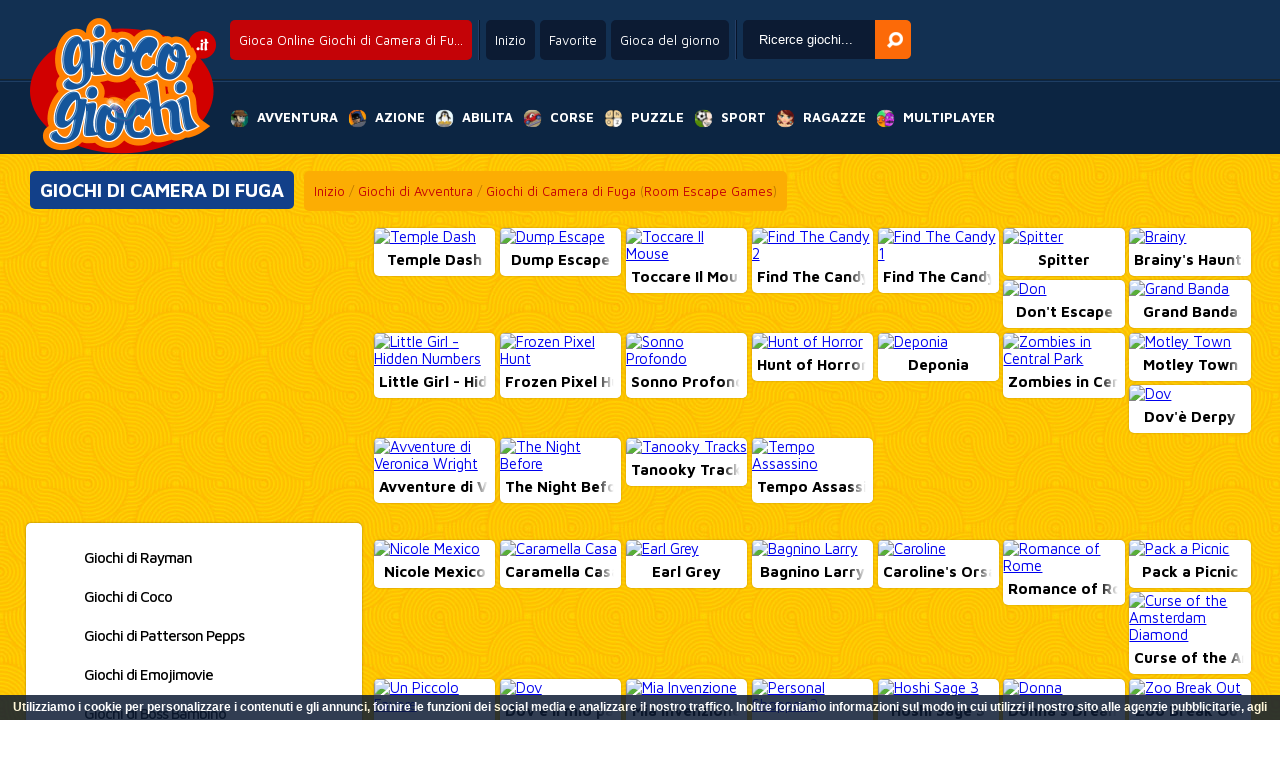

--- FILE ---
content_type: text/html; charset=UTF-8
request_url: https://www.giocogiochi.it/Giochi-di-Camera-di-Fuga-online
body_size: 15455
content:
<!--﻿--><!DOCTYPE html PUBLIC "-//W3C//DTD XHTML 1.0 Transitional//EN" "http://www.w3.org/TR/xhtml1/DTD/xhtml1-transitional.dtd">
<html xmlns="http://www.w3.org/1999/xhtml" xmlns:fb="http://ogp.me/ns/fb#">
 <head>
  <title>Giochi di Camera di Fuga Gratis Online - GiocoGiochi.it</title>
  <meta http-equiv="Content-Type" content="text/html; charset=UTF-8" />
  <meta http-equiv="X-UA-Compatible" content="requiresActiveX=true" />
  <meta http-equiv="Content-Language" content="it" />
  <meta name="robots" content="index, follow" />
  <meta name="revisit-after" content="1 days" />
  <meta name="author" content="Plox Media - www.plox.co" />
  <meta name="description" content="GiocoGiochi.it: Gioca Online Giochi di Camera di Fuga ✓ Oltre 15.000 flash games gratis ✓ Nuovi giochi ogni giorno ✓" />
  <meta name="keywords"	content="gioco Giochi di Camera di Fuga, giochi Giochi di Camera di Fuga, gioci giochi Giochi di Camera di Fuga, giochi online Giochi di Camera di Fuga, giochi di Giochi di Camera di Fuga, giochi online Giochi di Camera di Fuga gratuiti, gioca Giochi di Camera di Fuga, gratis online Giochi di Camera di Fuga, Giochi di Camera di Fuga gratuiti" />
  <link rel="alternate" media="only screen and (max-width: 640px)" href="https://www.giocogiochi.it///le/HTML5-Giochi-Giochi+di+Camera+di+Fuga" />
  <link rel="alternate" href="https://www.joga.pt/Jogos-de-Escape-da-Sala-online" hreflang="pt-pt" />
  <link rel="alternate" href="https://www.juga.es/Juegos-de-Escape-gratis" hreflang="es-es" />
  <link rel="alternate" href="https://www.eujogo.com.br/Jogos-de-Escape-da-Sala-online" hreflang="pt-br" />
  <link rel="alternate" href="https://www.friv.bo/Juegos-de-Escape-gratis" hreflang="es-bo" />
  <link rel="alternate" href="https://www.juegosgratis.ec/Juegos-de-Escape-gratis" hreflang="es-ec" />
  <link rel="alternate" href="https://www.juega.com.ar/Juegos-de-Escape-gratis" hreflang="es-ar" />
  <link rel="alternate" href="https://www.minijuegos.com.co/Juegos-de-Escape-gratis" hreflang="es-co" />
  <link rel="alternate" href="https://www.juegos-gratis.cl/Juegos-de-Escape-gratis" hreflang="es-cl" />
  <link rel="alternate" href="https://www.juegosgratis.co.ve/Juegos-de-Escape-gratis" hreflang="es-ve" />
  <link rel="alternate" href="https://www.juegosdivertidos.mx/Juegos-de-Escape-gratis" hreflang="es-mx" />
  <link rel="alternate" href="https://www.game.bz/Room-Escape-Games-online" hreflang="en-bz" />
  <link rel="alternate" href="https://www.giocogiochi.it/Giochi-di-Camera-di-Fuga-online" hreflang="it" />
  <link rel="alternate" href="https://www.jouezgratuitement.fr/Jeux-de-Secours-de-la-Salle-gratuit" hreflang="fr" />
  <link rel="alternate" href="https://www.spelle.nl/Doorzoek-Kamer-Spelletjes-spelen" hreflang="nl-nl" />
  <link rel="alternate" href="https://www.spelle.be/Doorzoek-Kamer-Spelletjes-spelen" hreflang="nl-be" />
  <link rel="alternate" href="https://www.spiellen.de/Raum-Entkommen-Spiele-online" hreflang="de-de" />
  <link rel="alternate" href="https://www.games.li/Raum-Entkommen-Spiele-online" hreflang="de-li" />
  <link rel="alternate" href="https://www.gragra.pl/Room-Escape-Games-online" hreflang="pl" />
  <link rel="alternate" href="https://www.p00.com/game/Room-Escape-Games-g16405.html" hreflang="zh" />
  <link rel="alternate" href="https://www.games1.in/Room-Escape-Games-online" hreflang="en-in" />
  <link rel="alternate" href="https://www.freegames.hk/Room-Escape-Games-online" hreflang="en-hk" />
  <link rel="alternate" href="https://www.flashgames.jp/Room-Escape-Games-online" hreflang="en-jp" />
  <link rel="alternate" href="https://www.mygame.co.uk/Room-Escape-Games-online" hreflang="en-gb" />
  <link rel="alternate" href="https://www.gameitnow.com/Room-Escape-Games-online" hreflang="en" />
  <meta property="og:title" content="Giochi di Camera di Fuga"/>
  <meta property="og:type" content="game"/>
  <meta property="og:url" content="http://www.giocogiochi.it/Giochi-di-Camera-di-Fuga-online"/>
  <meta property="og:image" content="//www.spelle.nl/Images/voorbeeld/tn16405.jpg"/>
  <meta property="og:site_name" content="Giochi di Camera di Fuga Gratis Online - GiocoGiochi.it"/>
  <meta property="og:description" content="GiocoGiochi.it: Gioca Online Giochi di Camera di Fuga ✓ Oltre 15.000 flash games gratis ✓ Nuovi giochi ogni giorno ✓"/>
  <link rel="shortcut icon" href="https://www.giocogiochi.it/favicon.ico" type="image/x-icon" />
  <link rel="image_src" href="//www.spelle.nl/Images/voorbeeld/tn16405.jpg" />
  <link rel="stylesheet" href="https://www.giocogiochi.it/css/jquery.suggest.css?ver=1" type="text/css" />
  <link rel="stylesheet" href="https://www.giocogiochi.it/css/styles.css" type="text/css" />
  <link href="https://fonts.googleapis.com/css?family=Maven+Pro:400,500,700" rel='stylesheet' type='text/css'>

  <script type="text/javascript" src="https://ajax.googleapis.com/ajax/libs/jquery/1.6/jquery.min.js"></script>
  <script async type="text/javascript" src="https://www.giocogiochi.it/js/jquery.suggest.js"></script>
  <script type="text/javascript">
	var $j=jQuery.noConflict();$j(document).ready(function(){isLoaded=true;var d=new Date();$j("#search_field").suggest("../../searchresult.php?t="+d.getTime(),{onSelect:function(){}});$j("#scroll").click(function(){$j('html, body').animate({scrollTop:$j("#walkthrough").offset().top});return false});var screenWidth=$j(window).width();originalWidht=$j('#skyscraper_right').width();if($j(window).width()<1501){$j('#Veediframe').css('width','200px')}if($j(window).width()<1441){$j('#Veediframe').css('width','200px');MeerspellenWeg()}if($j(window).width()<=1025){$j('#Veediframe').css('width','200px');MeerspellenWeg()}});function rate(v){var value=v=='good'?1:0;var d=new Date();var time=d.getTime();var param='id='+16405+'&val='+value+"&time="+time;var surl="../../ratingstore.php";$j.ajax({type:'post',data:param,url:surl,success:function(data){if(data.indexOf("Hai gia dato un voto a questo gioco!")>0){alert(data);return}$j("#rating").html(data)},error:function(data){alert(data.status)}})}function CenterGameAfterFullSize(){var TotalWidthRow=$j('#GameRow').width();var CombinedWitdh=$j('#skyscraper_left').width()+$j('#game_main').width()+$j('#skyscraper_right').width();if(TotalWidthRow>CombinedWitdh){var margin=((TotalWidthRow-CombinedWitdh)/2)-100;console.log(margin);return margin}}function checkEnter(e){}
  </script>

  <script async type="text/javascript" src='/topgame.js'></script>
  <script type="text/javascript">
  if(top.location != document.location.href) {
  top.location = document.location.href;}
  </script>
  <script type="text/javascript">
    function AFC_Space()
     {
  	document.getElementById('AFC_space').style.display = 'none';
     }
  </script>


    <!--[if lt IE 7.]>
  <script defer type='text/javascript' src='https://www.giocogiochi.it/js/pngfix.js'></script>
  <![endif]-->
   

  <script async type="text/javascript" src="https://w.sharethis.com/button/buttons.js"></script>
  <script type="text/javascript">stLight.options({publisher: "c0e19893-6878-46cf-a899-f231d6597065", doNotHash: false, doNotCopy: false, hashAddressBar: false});</script>

    <script data-ad-client="ca-pub-7385819788631510" async src="https://pagead2.googlesyndication.com/pagead/js/adsbygoogle.js"></script>
     <style type="text/css">


         #game_main{
             float:left;
             width:1028px;
             padding:10px;
             background:#fff;
         }

         @media screen and (max-width: 1800px){
             #moregames_left {
                 display:none;
             }
             #moregames_right {
                 display:none;
             }
             #game_main {
                 width:728px;
             }
         }
         @media only screen and (max-width: 1500px) {
             .content .right{
                 display:none;
             }
         }
         @media only screen and (max-width: 1190px) {
             .content .left{
                 display:none;
             }
         }
         .content {
             display: flex;
             justify-content: flex-start;
             width: 100%;
         }

         .content .center {
             flex: 1 1 auto;
             display:flex;
             justify-content: center;
         }
         .content .right, .content .left {
             flex: none;
             width: 320px;
             padding: 0;
         }

     </style>

 </head>
 <body class='sidebar' style="overflow-x:hidden;">


  <![if !IE 6.]>

  <div id="fb-root"></div>
  <script>
   window.fbAsyncInit = function() {
   FB.init({appId: 'Gioco-Giochiit-346619932108565', status: true, cookie: true,
             xfbml: true, channelUrl: 'https://www.giocogiochi.it/fbchannel.php'});
   };
   (function() {
    var e = document.createElement('script'); e.async = true;
    e.src = document.location.protocol +
      '//connect.facebook.net/it_IT/all.js#xfbml=1';
    document.getElementById('fb-root').appendChild(e);
   }());
  </script>
  <![endif]>

<div id="spacingdiv"></div>
<div id="spacingdiv2"></div>

<div id="header" class="sprite">
    <a href="https://www.giocogiochi.it" id="logo"><img src="../../../Images/spelle.png" alt='Il più grande sito web di giochi d'Italia!' title='Il più grande sito web di giochi d'Italia!' /></a>
    <div id="top">
        <div class="topcol"><h1 class="round">Gioca Online Giochi di Camera di Fu...</h1></div>

        <div class="topcol">
            <a href="https://www.giocogiochi.it" class="round">Inizio</a>
            <a href="javascript:window.external.AddFavorite('https://www.giocogiochi.it','Gioca Giochi Online Gratuiti - GiocoGiochi.it')" class="round" target='_self'>Favorite</a>
            <a href="https://www.giocogiochi.it" class="round" onClick="window.location=daylinks[spel];return false">Gioca del giorno</a>
        </div>
        <div class="topcol">
            <form name='form' action="javascript:var search_string = form.keyword.value; var url = 'https://www.giocogiochi.it/giochi/' + search_string; window.location.href = url;;">
            <input type='text' name='keyword' id="search_field" onKeyPress='checkEnter(event);' value='Ricerce giochi...' onClick="if(this.value=='Ricerce giochi...') this.value='';" x-webkit-speech />
            <input type='button' id='search_button' OnClick="javascript:var search_string = form.keyword.value; var url = 'https://www.giocogiochi.it/giochi/' + search_string; window.location.href = url;;"         alt='Cerca' />
            </form>
        </div>
    </div>
    <div class="clearfix"></div>
    <nav>
        <ul>
            <li><a href="https://www.giocogiochi.it/Giochi-di-Avventura" title='Giochi di Avventura' alt='Giochi di Avventura'><span class="sprite adventure"></span><span>Avventura</span></a>
                <ul class="round">
					                       <li><a href="https://www.giocogiochi.it/Giochi-di-Piattaforma-online" alt="Giochi di Piattaforma" title="Giochi di Piattaforma"><span style="background:url(//www.spelle.nl/v3/Images/thumbs/tn17017.jpg);"></span><span>Giochi di Piattaforma</span></a></li>
                                           <li><a href="https://www.giocogiochi.it/Giochi-di-Sonic-online" alt="Giochi di Sonic" title="Giochi di Sonic"><span style="background:url(//www.spelle.nl/v3/Images/thumbs/tn16517.jpg);"></span><span>Giochi di Sonic</span></a></li>
                                           <li><a href="https://www.giocogiochi.it/Giochi-di-Spongebob-online" alt="Giochi di Spongebob" title="Giochi di Spongebob"><span style="background:url(//www.spelle.nl/v3/Images/thumbs/tn14870.jpg);"></span><span>Giochi di Spongebob</span></a></li>
                                           <li><a href="https://www.giocogiochi.it/Giochi-di-Avatar-online" alt="Giochi di Avatar" title="Giochi di Avatar"><span style="background:url(//www.spelle.nl/v3/Images/thumbs/tn11435.jpg);"></span><span>Giochi di Avatar</span></a></li>
                                           <li><a href="https://www.giocogiochi.it/Giochi-di-Ospedale-online" alt="Giochi di Ospedale" title="Giochi di Ospedale"><span style="background:url(//www.spelle.nl/v3/Images/thumbs/tn16736.jpg);"></span><span>Giochi di Ospedale</span></a></li>
                                           <li><a href="https://www.giocogiochi.it/Giochi-di-Appuntamenti-online" alt="Giochi di Appuntamenti" title="Giochi di Appuntamenti"><span style="background:url(//www.spelle.nl/v3/Images/thumbs/tn14982.jpg);"></span><span>Giochi di Appuntamenti</span></a></li>
                                           <li><a href="https://www.giocogiochi.it/Giochi-di-Tom-E-Jerry-online" alt="Giochi di Tom E Jerry" title="Giochi di Tom E Jerry"><span style="background:url(//www.spelle.nl/v3/Images/thumbs/tn21683.jpg);"></span><span>Giochi di Tom E Jerry</span></a></li>
                                           <li><a href="https://www.giocogiochi.it/Giochi-di-Horror-online" alt="Giochi di Horror" title="Giochi di Horror"><span style="background:url(//www.spelle.nl/v3/Images/thumbs/tn23121.jpg);"></span><span>Giochi di Horror</span></a></li>
                                           <li><a href="https://www.giocogiochi.it/Giochi-di-Tuttofare-online" alt="Giochi di Tuttofare" title="Giochi di Tuttofare"><span style="background:url(//www.spelle.nl/v3/Images/thumbs/tn16830.jpg);"></span><span>Giochi di Tuttofare</span></a></li>
                                           <li><a href="https://www.giocogiochi.it/Giochi-di-Burger-online" alt="Giochi di Burger" title="Giochi di Burger"><span style="background:url(//www.spelle.nl/v3/Images/thumbs/tn16680.jpg);"></span><span>Giochi di Burger</span></a></li>
                                           <li><a href="https://www.giocogiochi.it/Giochi-di-Pizza-online" alt="Giochi di Pizza" title="Giochi di Pizza"><span style="background:url(//www.spelle.nl/v3/Images/thumbs/tn16776.jpg);"></span><span>Giochi di Pizza</span></a></li>
                                           <li><a href="https://www.giocogiochi.it/Giochi-di-Vestire-online" alt="Giochi di Vestire" title="Giochi di Vestire"><span style="background:url(//www.spelle.nl/v3/Images/thumbs/tn17011.jpg);"></span><span>Giochi di Vestire</span></a></li>
                                           <li><a href="https://www.giocogiochi.it/Giochi-di-Distruzione-online" alt="Giochi di Distruzione" title="Giochi di Distruzione"><span style="background:url(//www.spelle.nl/v3/Images/thumbs/tn17009.jpg);"></span><span>Giochi di Distruzione</span></a></li>
                                           <li><a href="https://www.giocogiochi.it/Giochi-di-Gestione-online" alt="Giochi di Gestione" title="Giochi di Gestione"><span style="background:url(//www.spelle.nl/v3/Images/thumbs/tn16860.jpg);"></span><span>Giochi di Gestione</span></a></li>
                                           <li><a href="https://www.giocogiochi.it/Giochi-di-Scooby-Doo-online" alt="Giochi di Scooby Doo" title="Giochi di Scooby Doo"><span style="background:url(//www.spelle.nl/v3/Images/thumbs/tn15814.jpg);"></span><span>Giochi di Scooby Doo</span></a></li>
                                    </ul>
            </li>
            <li><a href="https://www.giocogiochi.it/Giochi-di-Azione" title='Giochi d'Azione' alt='Giochi d'Azione'><span class="sprite action"></span><span>Azione</span></a>
                <ul class="round">
					                       <li><a href="https://www.giocogiochi.it/Giochi-di-RPG-online" alt="Giochi di RPG" title="Giochi di RPG"><span style="background:url(//www.spelle.nl/v3/Images/thumbs/tn16929.jpg);"></span><span>Giochi di RPG</span></a></li>
                                           <li><a href="https://www.giocogiochi.it/Giochi-di-Iron-Man-online" alt="Giochi di Iron Man" title="Giochi di Iron Man"><span style="background:url(//www.spelle.nl/v3/Images/thumbs/tn23339.jpg);"></span><span>Giochi di Iron Man</span></a></li>
                                           <li><a href="https://www.giocogiochi.it/Giochi-di-Counter-Strike-online" alt="Giochi di Counter Strike" title="Giochi di Counter Strike"><span style="background:url(//www.spelle.nl/v3/Images/thumbs/tn16772.jpg);"></span><span>Giochi di Counter Strike</span></a></li>
                                           <li><a href="https://www.giocogiochi.it/Giochi-di-Tiro-online" alt="Giochi di Tiro" title="Giochi di Tiro"><span style="background:url(//www.spelle.nl/v3/Images/thumbs/tn20409.jpg);"></span><span>Giochi di Tiro</span></a></li>
                                           <li><a href="https://www.giocogiochi.it/Giochi-di-Girl-Fight-online" alt="Giochi di Girl Fight" title="Giochi di Girl Fight"><span style="background:url(//www.spelle.nl/v3/Images/thumbs/tn11985.jpg);"></span><span>Giochi di Girl Fight</span></a></li>
                                           <li><a href="https://www.giocogiochi.it/Giochi-di-Sniper-online" alt="Giochi di Sniper" title="Giochi di Sniper"><span style="background:url(//www.spelle.nl/v3/Images/thumbs/tn15646.jpg);"></span><span>Giochi di Sniper</span></a></li>
                                           <li><a href="https://www.giocogiochi.it/Giochi-di-Guerra-online" alt="Giochi di Guerra" title="Giochi di Guerra"><span style="background:url(//www.spelle.nl/v3/Images/thumbs/tn16003.jpg);"></span><span>Giochi di Guerra</span></a></li>
                                           <li><a href="https://www.giocogiochi.it/Giochi-di-Worms-online" alt="Giochi di Worms" title="Giochi di Worms"><span style="background:url(//www.spelle.nl/v3/Images/thumbs/tn15634.jpg);"></span><span>Giochi di Worms</span></a></li>
                                           <li><a href="https://www.giocogiochi.it/Street-Fighters-online" alt="Street Fighters" title="Street Fighters"><span style="background:url(//www.spelle.nl/v3/Images/thumbs/tn16995.jpg);"></span><span>Street Fighters</span></a></li>
                                           <li><a href="https://www.giocogiochi.it/Sky-Fighters-online" alt="Sky Fighters" title="Sky Fighters"><span style="background:url(//www.spelle.nl/v3/Images/thumbs/tn17007.jpg);"></span><span>Sky Fighters</span></a></li>
                                           <li><a href="https://www.giocogiochi.it/Giochi-di-Spada-online" alt="Giochi di Spada" title="Giochi di Spada"><span style="background:url(//www.spelle.nl/v3/Images/thumbs/tn16399.jpg);"></span><span>Giochi di Spada</span></a></li>
                                           <li><a href="https://www.giocogiochi.it/Giochi-di-Cavalieri-online" alt="Giochi di Cavalieri" title="Giochi di Cavalieri"><span style="background:url(//www.spelle.nl/v3/Images/thumbs/tn16642.jpg);"></span><span>Giochi di Cavalieri</span></a></li>
                                           <li><a href="https://www.giocogiochi.it/Giochi-di-Carro-Armato-online" alt="Giochi di Carro Armato" title="Giochi di Carro Armato"><span style="background:url(//www.spelle.nl/v3/Images/thumbs/tn16112.jpg);"></span><span>Giochi di Carro Armato</span></a></li>
                                           <li><a href="https://www.giocogiochi.it/Giochi-di-Angry-Birds-online" alt="Giochi di Angry Birds" title="Giochi di Angry Birds"><span style="background:url(//www.spelle.nl/v3/Images/thumbs/tn16903.jpg);"></span><span>Giochi di Angry Birds</span></a></li>
                                           <li><a href="https://www.giocogiochi.it/Giochi-di-Fuggi-e-Spara-online" alt="Giochi di Fuggi e Spara" title="Giochi di Fuggi e Spara"><span style="background:url(//www.spelle.nl/v3/Images/thumbs/tn16931.jpg);"></span><span>Giochi di Fuggi e Spara</span></a></li>
                                    </ul>
            </li>
            <li><a href="https://www.giocogiochi.it/Giochi-di-Abilita" title='Giochi di Abilità' alt='Giochi di Abilità'><span class="sprite agility"></span><span>Abilita</span></a>
                <ul class="round">
					                       <li><a href="https://www.giocogiochi.it/Bolle-online" alt="Bolle" title="Bolle"><span style="background:url(//www.spelle.nl/v3/Images/thumbs/tn16630.jpg);"></span><span>Bolle</span></a></li>
                                           <li><a href="https://www.giocogiochi.it/Giochi-di-Bomberman-online" alt="Giochi di Bomberman" title="Giochi di Bomberman"><span style="background:url(//www.spelle.nl/v3/Images/thumbs/tn16710.jpg);"></span><span>Giochi di Bomberman</span></a></li>
                                           <li><a href="https://www.giocogiochi.it/Giochi-di-Cucina-online" alt="Giochi di Cucina" title="Giochi di Cucina"><span style="background:url(//www.spelle.nl/v3/Images/thumbs/tn16989.jpg);"></span><span>Giochi di Cucina</span></a></li>
                                           <li><a href="https://www.giocogiochi.it/Giochi-Tempo-di-Reazione-online" alt="Giochi Tempo di Reazione" title="Giochi Tempo di Reazione"><span style="background:url(//www.spelle.nl/v3/Images/thumbs/tn16923.jpg);"></span><span>Giochi Tempo di Reazione</span></a></li>
                                           <li><a href="https://www.giocogiochi.it/Giochi-di-Ristorante-online" alt="Giochi di Ristorante" title="Giochi di Ristorante"><span style="background:url(//www.spelle.nl/v3/Images/thumbs/tn17003.jpg);"></span><span>Giochi di Ristorante</span></a></li>
                                           <li><a href="https://www.giocogiochi.it/Giochi-di-Schiaffo-online" alt="Giochi di Schiaffo" title="Giochi di Schiaffo"><span style="background:url(//www.spelle.nl/v3/Images/thumbs/tn17023.jpg);"></span><span>Giochi di Schiaffo</span></a></li>
                                           <li><a href="https://www.giocogiochi.it/Giochi-di-Breakout-online" alt="Giochi di Breakout" title="Giochi di Breakout"><span style="background:url(//www.spelle.nl/v3/Images/thumbs/tn16239.jpg);"></span><span>Giochi di Breakout</span></a></li>
                                           <li><a href="https://www.giocogiochi.it/Giochi-di-Montagne-Russe-online" alt="Giochi di Montagne Russe" title="Giochi di Montagne Russe"><span style="background:url(//www.spelle.nl/v3/Images/thumbs/tn16565.jpg);"></span><span>Giochi di Montagne Russe</span></a></li>
                                           <li><a href="https://www.giocogiochi.it/Giochi-di-Penguin-online" alt="Giochi di Penguin" title="Giochi di Penguin"><span style="background:url(//www.spelle.nl/v3/Images/thumbs/tn22600.jpg);"></span><span>Giochi di Penguin</span></a></li>
                                           <li><a href="https://www.giocogiochi.it/Giochi-di-Baci-online" alt="Giochi di Baci" title="Giochi di Baci"><span style="background:url(//www.spelle.nl/v3/Images/thumbs/tn16469.jpg);"></span><span>Giochi di Baci</span></a></li>
                                           <li><a href="https://www.giocogiochi.it/Giochi-di-Disegno-online" alt="Giochi di Disegno" title="Giochi di Disegno"><span style="background:url(//www.spelle.nl/v3/Images/thumbs/tn15519.jpg);"></span><span>Giochi di Disegno</span></a></li>
                                           <li><a href="https://www.giocogiochi.it/Giochi-di-Fishy-online" alt="Giochi di Fishy" title="Giochi di Fishy"><span style="background:url(//www.spelle.nl/v3/Images/thumbs/tn16820.jpg);"></span><span>Giochi di Fishy</span></a></li>
                                           <li><a href="https://www.giocogiochi.it/Giochi-di-Palline-in-Giro-online" alt="Giochi di Palline in Giro" title="Giochi di Palline in Giro"><span style="background:url(//www.spelle.nl/v3/Images/thumbs/tn17021.jpg);"></span><span>Giochi di Palline in Giro</span></a></li>
                                           <li><a href="https://www.giocogiochi.it/Giochi-di-Pengapop-online" alt="Giochi di Pengapop" title="Giochi di Pengapop"><span style="background:url(//www.spelle.nl/v3/Images/thumbs/tn16475.jpg);"></span><span>Giochi di Pengapop</span></a></li>
                                           <li><a href="https://www.giocogiochi.it/Giochi-Attraversare-la-Strada-online" alt="Giochi Attraversare la Strada" title="Giochi Attraversare la Strada"><span style="background:url(//www.spelle.nl/v3/Images/thumbs/tn13614.jpg);"></span><span>Giochi Attraversare la St...</span></a></li>
                                    </ul>
            </li>
            <li><a href="https://www.giocogiochi.it/Giochi-di-Corse" title='Giochi di Corse' alt='Giochi di Corse'><span class="sprite race"></span><span>Corse</span></a>
                <ul class="round">
					                       <li><a href="https://www.giocogiochi.it/Giochi-di-Dirt-Bike-online" alt="Giochi di Dirt Bike" title="Giochi di Dirt Bike"><span style="background:url(//www.spelle.nl/v3/Images/thumbs/tn17019.jpg);"></span><span>Giochi di Dirt Bike</span></a></li>
                                           <li><a href="https://www.giocogiochi.it/The-Fast-2-Furious-online" alt="The Fast 2 Furious" title="The Fast 2 Furious"><span style="background:url(//www.spelle.nl/v3/Images/thumbs/tn16895.jpg);"></span><span>The Fast 2 Furious</span></a></li>
                                           <li><a href="https://www.giocogiochi.it/Giochi-di-Pimp-My-Ride-online" alt="Giochi di Pimp My Ride" title="Giochi di Pimp My Ride"><span style="background:url(//www.spelle.nl/v3/Images/thumbs/tn14300.jpg);"></span><span>Giochi di Pimp My Ride</span></a></li>
                                           <li><a href="https://www.giocogiochi.it/Giochi-di-Formula-1-online" alt="Giochi di Formula 1" title="Giochi di Formula 1"><span style="background:url(//www.spelle.nl/v3/Images/thumbs/tn16132.jpg);"></span><span>Giochi di Formula 1</span></a></li>
                                           <li><a href="https://www.giocogiochi.it/Giochi-di-Salti-in-Moto-online" alt="Giochi di Salti in Moto" title="Giochi di Salti in Moto"><span style="background:url(//www.spelle.nl/v3/Images/thumbs/tn16253.jpg);"></span><span>Giochi di Salti in Moto</span></a></li>
                                           <li><a href="https://www.giocogiochi.it/Giochi-di-Parcheggio-online" alt="Giochi di Parcheggio" title="Giochi di Parcheggio"><span style="background:url(//www.spelle.nl/v3/Images/thumbs/tn16965.jpg);"></span><span>Giochi di Parcheggio</span></a></li>
                                           <li><a href="https://www.giocogiochi.it/Giochi-di-Monster-Truck-online" alt="Giochi di Monster Truck" title="Giochi di Monster Truck"><span style="background:url(//www.spelle.nl/v3/Images/thumbs/tn16919.jpg);"></span><span>Giochi di Monster Truck</span></a></li>
                                           <li><a href="https://www.giocogiochi.it/Giochi-di-Scuola-Guida-online" alt="Giochi di Scuola Guida" title="Giochi di Scuola Guida"><span style="background:url(//www.spelle.nl/v3/Images/thumbs/tn14990.jpg);"></span><span>Giochi di Scuola Guida</span></a></li>
                                           <li><a href="https://www.giocogiochi.it/Giochi-di-Moto-online" alt="Giochi di Moto" title="Giochi di Moto"><span style="background:url(//www.spelle.nl/v3/Images/thumbs/tn15642.jpg);"></span><span>Giochi di Moto</span></a></li>
                                           <li><a href="https://www.giocogiochi.it/Giochi-di-Autostrada-online" alt="Giochi di Autostrada" title="Giochi di Autostrada"><span style="background:url(//www.spelle.nl/v3/Images/thumbs/tn16740.jpg);"></span><span>Giochi di Autostrada</span></a></li>
                                           <li><a href="https://www.giocogiochi.it/Giochi-di-Camion-online" alt="Giochi di Camion" title="Giochi di Camion"><span style="background:url(//www.spelle.nl/v3/Images/thumbs/tn16959.jpg);"></span><span>Giochi di Camion</span></a></li>
                                           <li><a href="https://www.giocogiochi.it/Giochi-di-Scooter-online" alt="Giochi di Scooter" title="Giochi di Scooter"><span style="background:url(//www.spelle.nl/v3/Images/thumbs/tn13504.jpg);"></span><span>Giochi di Scooter</span></a></li>
                                           <li><a href="https://www.giocogiochi.it/Giochi-di-Fuoristrada-online" alt="Giochi di Fuoristrada" title="Giochi di Fuoristrada"><span style="background:url(//www.spelle.nl/v3/Images/thumbs/tn16523.jpg);"></span><span>Giochi di Fuoristrada</span></a></li>
                                           <li><a href="https://www.giocogiochi.it/Giochi-di-Circuito-online" alt="Giochi di Circuito" title="Giochi di Circuito"><span style="background:url(//www.spelle.nl/v3/Images/thumbs/tn16361.jpg);"></span><span>Giochi di Circuito</span></a></li>
                                           <li><a href="https://www.giocogiochi.it/Mini-Racer-online" alt="Mini Racer" title="Mini Racer"><span style="background:url(//www.spelle.nl/v3/Images/thumbs/tn16814.jpg);"></span><span>Mini Racer</span></a></li>
                                    </ul>
            </li>
            <li><a href="https://www.giocogiochi.it/Giochi-di-Puzzle" title='Giochi di Puzzle' alt='Giochi di Puzzle'><span class="sprite mind"></span><span>Puzzle</span></a>
                <ul class="round">
					                       <li><a href="https://www.giocogiochi.it/Giochi-di-Labirinto-online" alt="Giochi di Labirinto" title="Giochi di Labirinto"><span style="background:url(//www.spelle.nl/v3/Images/thumbs/tn15698.jpg);"></span><span>Giochi di Labirinto</span></a></li>
                                           <li><a href="https://www.giocogiochi.it/Giochi-di-Chi-È-online" alt="Giochi di Chi È" title="Giochi di Chi È"><span style="background:url(//www.spelle.nl/v3/Images/thumbs/tn11815.jpg);"></span><span>Giochi di Chi È</span></a></li>
                                           <li><a href="https://www.giocogiochi.it/Giochi-di-Point-and-Click-online" alt="Giochi di Point and Click" title="Giochi di Point and Click"><span style="background:url(//www.spelle.nl/v3/Images/thumbs/tn16987.jpg);"></span><span>Giochi di Point and Click</span></a></li>
                                           <li><a href="https://www.giocogiochi.it/Giochi-di-Risk-online" alt="Giochi di Risk" title="Giochi di Risk"><span style="background:url(//www.spelle.nl/v3/Images/thumbs/tn16796.jpg);"></span><span>Giochi di Risk</span></a></li>
                                           <li><a href="https://www.giocogiochi.it/Scacchi-Online-online" alt="Scacchi Online" title="Scacchi Online"><span style="background:url(//www.spelle.nl/v3/Images/thumbs/tn13139.jpg);"></span><span>Scacchi Online</span></a></li>
                                           <li><a href="https://www.giocogiochi.it/Giochi-di-Parole-online" alt="Giochi di Parole" title="Giochi di Parole"><span style="background:url(//www.spelle.nl/v3/Images/thumbs/tn13679.jpg);"></span><span>Giochi di Parole</span></a></li>
                                           <li><a href="https://www.giocogiochi.it/Giochi-di-Virus-online" alt="Giochi di Virus" title="Giochi di Virus"><span style="background:url(//www.spelle.nl/v3/Images/thumbs/tn14385.jpg);"></span><span>Giochi di Virus</span></a></li>
                                           <li><a href="https://www.giocogiochi.it/Giochi-di-Trova-la-Strada-online" alt="Giochi di Trova la Strada" title="Giochi di Trova la Strada"><span style="background:url(//www.spelle.nl/v3/Images/thumbs/tn16985.jpg);"></span><span>Giochi di Trova la Strada</span></a></li>
                                           <li><a href="https://www.giocogiochi.it/Trova-le-Differenze-online" alt="Trova le Differenze" title="Trova le Differenze"><span style="background:url(//www.spelle.nl/v3/Images/thumbs/tn16945.jpg);"></span><span>Trova le Differenze</span></a></li>
                                           <li><a href="https://www.giocogiochi.it/Giochi-di-Mahjong-online" alt="Giochi di Mahjong" title="Giochi di Mahjong"><span style="background:url(//www.spelle.nl/v3/Images/thumbs/tn13298.jpg);"></span><span>Giochi di Mahjong</span></a></li>
                                           <li><a href="https://www.giocogiochi.it/Giochi-di-Bejeweled-online" alt="Giochi di Bejeweled" title="Giochi di Bejeweled"><span style="background:url(//www.spelle.nl/v3/Images/thumbs/tn16397.jpg);"></span><span>Giochi di Bejeweled</span></a></li>
                                           <li><a href="https://www.giocogiochi.it/Giochi-di-Spingere-online" alt="Giochi di Spingere" title="Giochi di Spingere"><span style="background:url(//www.spelle.nl/v3/Images/thumbs/tn16848.jpg);"></span><span>Giochi di Spingere</span></a></li>
                                           <li><a href="https://www.giocogiochi.it/Giochi-di-Cubi-online" alt="Giochi di Cubi" title="Giochi di Cubi"><span style="background:url(//www.spelle.nl/v3/Images/thumbs/tn14958.jpg);"></span><span>Giochi di Cubi</span></a></li>
                                           <li><a href="https://www.giocogiochi.it/Giochi-di-Brain-Training-online" alt="Giochi di Brain Training" title="Giochi di Brain Training"><span style="background:url(//www.spelle.nl/v3/Images/thumbs/tn16762.jpg);"></span><span>Giochi di Brain Training</span></a></li>
                                           <li><a href="https://www.giocogiochi.it/Giochi-di-Tris-online" alt="Giochi di Tris" title="Giochi di Tris"><span style="background:url(//www.spelle.nl/v3/Images/thumbs/tn15736.jpg);"></span><span>Giochi di Tris</span></a></li>
                                    </ul>
            </li>
            <li><a href="https://www.giocogiochi.it/Giochi-di-Sport" title='Giochi di Sport' alt='Giochi di Sport'><span class="sprite sport"></span><span>Sport</span></a>
                <ul class="round">
					                       <li><a href="https://www.giocogiochi.it/Giochi-di-Calcio-online" alt="Giochi di Calcio" title="Giochi di Calcio"><span style="background:url(//www.spelle.nl/v3/Images/thumbs/tn1829.jpg);"></span><span>Giochi di Calcio</span></a></li>
                                           <li><a href="https://www.giocogiochi.it/Giochi-di-Pugilato-online" alt="Giochi di Pugilato" title="Giochi di Pugilato"><span style="background:url(//www.spelle.nl/v3/Images/thumbs/tn16505.jpg);"></span><span>Giochi di Pugilato</span></a></li>
                                           <li><a href="https://www.giocogiochi.it/Giochi-di-Biliardo-online" alt="Giochi di Biliardo" title="Giochi di Biliardo"><span style="background:url(//www.spelle.nl/v3/Images/thumbs/tn16738.jpg);"></span><span>Giochi di Biliardo</span></a></li>
                                           <li><a href="https://www.giocogiochi.it/Giochi-di-Bici-BMX-online" alt="Giochi di Bici BMX" title="Giochi di Bici BMX"><span style="background:url(//www.spelle.nl/v3/Images/thumbs/tn16387.jpg);"></span><span>Giochi di Bici BMX</span></a></li>
                                           <li><a href="https://www.giocogiochi.it/Giochi-di-Olimpiadi-online" alt="Giochi di Olimpiadi" title="Giochi di Olimpiadi"><span style="background:url(//www.spelle.nl/v3/Images/thumbs/tn16818.jpg);"></span><span>Giochi di Olimpiadi</span></a></li>
                                           <li><a href="https://www.giocogiochi.it/Giochi-di-Skateboard-online" alt="Giochi di Skateboard" title="Giochi di Skateboard"><span style="background:url(//www.spelle.nl/v3/Images/thumbs/tn15744.jpg);"></span><span>Giochi di Skateboard</span></a></li>
                                           <li><a href="https://www.giocogiochi.it/Giochi-di-Tiro-Con-l'Arco-online" alt="Giochi di Tiro Con l'Arco" title="Giochi di Tiro Con l'Arco"><span style="background:url(//www.spelle.nl/v3/Images/thumbs/tn15180.jpg);"></span><span>Giochi di Tiro Con l'Arco</span></a></li>
                                           <li><a href="https://www.giocogiochi.it/Giochi-di-Minigolf-online" alt="Giochi di Minigolf" title="Giochi di Minigolf"><span style="background:url(//www.spelle.nl/v3/Images/thumbs/tn16437.jpg);"></span><span>Giochi di Minigolf</span></a></li>
                                           <li><a href="https://www.giocogiochi.it/Giochi-di-Diving-Board-online" alt="Giochi di Diving Board" title="Giochi di Diving Board"><span style="background:url(//www.spelle.nl/v3/Images/thumbs/tn16872.jpg);"></span><span>Giochi di Diving Board</span></a></li>
                                           <li><a href="https://www.giocogiochi.it/Giochi-di-Cricket-online" alt="Giochi di Cricket" title="Giochi di Cricket"><span style="background:url(//www.spelle.nl/v3/Images/thumbs/tn5106.jpg);"></span><span>Giochi di Cricket</span></a></li>
                                           <li><a href="https://www.giocogiochi.it/Giochi-di-Pesca-online" alt="Giochi di Pesca" title="Giochi di Pesca"><span style="background:url(//www.spelle.nl/v3/Images/thumbs/tn16216.jpg);"></span><span>Giochi di Pesca</span></a></li>
                                           <li><a href="https://www.giocogiochi.it/Giochi-di-Ping-Pong-online" alt="Giochi di Ping Pong" title="Giochi di Ping Pong"><span style="background:url(//www.spelle.nl/v3/Images/thumbs/tn12766.jpg);"></span><span>Giochi di Ping Pong</span></a></li>
                                           <li><a href="https://www.giocogiochi.it/Giochi-di-Mountain-Bike-online" alt="Giochi di Mountain Bike" title="Giochi di Mountain Bike"><span style="background:url(//www.spelle.nl/v3/Images/thumbs/tn16951.jpg);"></span><span>Giochi di Mountain Bike</span></a></li>
                                           <li><a href="https://www.giocogiochi.it/Giochi-di-Snowboard-online" alt="Giochi di Snowboard" title="Giochi di Snowboard"><span style="background:url(//www.spelle.nl/v3/Images/thumbs/tn15676.jpg);"></span><span>Giochi di Snowboard</span></a></li>
                                           <li><a href="https://www.giocogiochi.it/Giochi-di-Freccette-online" alt="Giochi di Freccette" title="Giochi di Freccette"><span style="background:url(//www.spelle.nl/v3/Images/thumbs/tn16015.jpg);"></span><span>Giochi di Freccette</span></a></li>
                                    </ul>
            </li>
            <li><a href="https://www.giocogiochi.it/Giochi-Per-Ragazze-online" title='Giochi per Ragazze' alt='Giochi per Ragazze'><span class="sprite girls"></span><span>Ragazze</a></span></a>
                <ul class="round">
					                       <li><a href="https://www.giocogiochi.it/Giochi-di-Spongebob-online" alt="Giochi di Spongebob" title="Giochi di Spongebob"><span style="background:url(//www.spelle.nl/v3/Images/thumbs/tn14870.jpg);"></span><span>Giochi di Spongebob</span></a></li>
                                           <li><a href="https://www.giocogiochi.it/Giochi-di-Cucina-online" alt="Giochi di Cucina" title="Giochi di Cucina"><span style="background:url(//www.spelle.nl/v3/Images/thumbs/tn16989.jpg);"></span><span>Giochi di Cucina</span></a></li>
                                           <li><a href="https://www.giocogiochi.it/Giochi-di-Ospedale-online" alt="Giochi di Ospedale" title="Giochi di Ospedale"><span style="background:url(//www.spelle.nl/v3/Images/thumbs/tn16736.jpg);"></span><span>Giochi di Ospedale</span></a></li>
                                           <li><a href="https://www.giocogiochi.it/Giochi-di-Ristorante-online" alt="Giochi di Ristorante" title="Giochi di Ristorante"><span style="background:url(//www.spelle.nl/v3/Images/thumbs/tn17003.jpg);"></span><span>Giochi di Ristorante</span></a></li>
                                           <li><a href="https://www.giocogiochi.it/Giochi-di-Vestire-online" alt="Giochi di Vestire" title="Giochi di Vestire"><span style="background:url(//www.spelle.nl/v3/Images/thumbs/tn17011.jpg);"></span><span>Giochi di Vestire</span></a></li>
                                           <li><a href="https://www.giocogiochi.it/Giochi-di-Make-Up-online" alt="Giochi di Make Up" title="Giochi di Make Up"><span style="background:url(//www.spelle.nl/v3/Images/thumbs/tn16947.jpg);"></span><span>Giochi di Make Up</span></a></li>
                                           <li><a href="https://www.giocogiochi.it/Giochi-di-Celebrità-online" alt="Giochi di Celebrità" title="Giochi di Celebrità"><span style="background:url(//www.spelle.nl/v3/Images/thumbs/tn19193.jpg);"></span><span>Giochi di Celebrità</span></a></li>
                                           <li><a href="https://www.giocogiochi.it/Giochi-di-Pulizia-di-Casa-online" alt="Giochi di Pulizia di Casa" title="Giochi di Pulizia di Casa"><span style="background:url(//www.spelle.nl/v3/Images/thumbs/tn15058.jpg);"></span><span>Giochi di Pulizia di Casa</span></a></li>
                                           <li><a href="https://www.giocogiochi.it/Giochi-di-Celebrità-da-Vestire-online" alt="Giochi di Celebrità da Vestire" title="Giochi di Celebrità da Vestire"><span style="background:url(//www.spelle.nl/v3/Images/thumbs/tn19194.jpg);"></span><span>Giochi di Celebrità da V...</span></a></li>
                                           <li><a href="https://www.giocogiochi.it/Giochi-di-Capelli-online" alt="Giochi di Capelli" title="Giochi di Capelli"><span style="background:url(//www.spelle.nl/v3/Images/thumbs/tn16339.jpg);"></span><span>Giochi di Capelli</span></a></li>
                                           <li><a href="https://www.giocogiochi.it/Giochi-di-Animali-online" alt="Giochi di Animali" title="Giochi di Animali"><span style="background:url(//www.spelle.nl/v3/Images/thumbs/tn16973.jpg);"></span><span>Giochi di Animali</span></a></li>
                                           <li><a href="https://www.giocogiochi.it/Giochi-di-Babysitting-online" alt="Giochi di Babysitting" title="Giochi di Babysitting"><span style="background:url(//www.spelle.nl/v3/Images/thumbs/tn14190.jpg);"></span><span>Giochi di Babysitting</span></a></li>
                                           <li><a href="https://www.giocogiochi.it/Giochi-di-Cavallo-online" alt="Giochi di Cavallo" title="Giochi di Cavallo"><span style="background:url(//www.spelle.nl/v3/Images/thumbs/tn16692.jpg);"></span><span>Giochi di Cavallo</span></a></li>
                                           <li><a href="https://www.giocogiochi.it/Giochi-di-Rinnoviamo-la-Camera-online" alt="Giochi di Rinnoviamo la Camera" title="Giochi di Rinnoviamo la Camera"><span style="background:url(//www.spelle.nl/v3/Images/thumbs/tn16102.jpg);"></span><span>Giochi di Rinnoviamo la C...</span></a></li>
                                           <li><a href="https://www.giocogiochi.it/Giochi-di-Unghie-online" alt="Giochi di Unghie" title="Giochi di Unghie"><span style="background:url(//www.spelle.nl/v3/Images/thumbs/tn16545.jpg);"></span><span>Giochi di Unghie</span></a></li>
                                    </ul>
            </li>
            <li><a href="https://www.giocogiochi.it/Giochi-di-Multiplayer" title='Giochi Multiplayer' alt='Giochi Multiplayer'><span class="sprite multiplayer"></span><span>Multiplayer</span></a>
                <ul class="round">
					                       <li><a href="https://www.giocogiochi.it/MMORPG-online" alt="MMORPG" title="MMORPG"><span style="background:url(//www.spelle.nl/v3/Images/thumbs/tn13851.jpg);"></span><span>MMORPG</span></a></li>
                                           <li><a href="https://www.giocogiochi.it/Tanks-online" alt="Tanks" title="Tanks"><span style="background:url(//www.spelle.nl/v3/Images/thumbs/tn1367.jpg);"></span><span>Tanks</span></a></li>
                                           <li><a href="https://www.giocogiochi.it/Giochi-di-Bubble-Trouble-online" alt="Giochi di Bubble Trouble" title="Giochi di Bubble Trouble"><span style="background:url(//www.spelle.nl/v3/Images/thumbs/tn6552.jpg);"></span><span>Giochi di Bubble Trouble</span></a></li>
                                           <li><a href="https://www.giocogiochi.it/Giochi-di-Pictionary-online" alt="Giochi di Pictionary" title="Giochi di Pictionary"><span style="background:url(//www.spelle.nl/v3/Images/thumbs/tn13019.jpg);"></span><span>Giochi di Pictionary</span></a></li>
                                           <li><a href="https://www.giocogiochi.it/Freccette-Multiplayer-online" alt="Freccette Multiplayer" title="Freccette Multiplayer"><span style="background:url(//www.spelle.nl/v3/Images/thumbs/tn228.jpg);"></span><span>Freccette Multiplayer</span></a></li>
                                           <li><a href="https://www.giocogiochi.it/GoodGame-online" alt="GoodGame" title="GoodGame"><span style="background:url(//www.spelle.nl/v3/Images/thumbs/tn22910.jpg);"></span><span>GoodGame</span></a></li>
                                           <li><a href="https://www.giocogiochi.it/Rally-Trophy-online" alt="Rally Trophy" title="Rally Trophy"><span style="background:url(//www.spelle.nl/v3/Images/thumbs/tn569.jpg);"></span><span>Rally Trophy</span></a></li>
                                           <li><a href="https://www.giocogiochi.it/Spongebob-Dunce-Dragon-online" alt="Spongebob Dunce Dragon" title="Spongebob Dunce Dragon"><span style="background:url(//www.spelle.nl/v3/Images/thumbs/tn1732.jpg);"></span><span>Spongebob Dunce Dragon</span></a></li>
                                           <li><a href="https://www.giocogiochi.it/La-Fortezza-Gioco-online" alt="La Fortezza Gioco" title="La Fortezza Gioco"><span style="background:url(//www.spelle.nl/v3/Images/thumbs/tn909.jpg);"></span><span>La Fortezza Gioco</span></a></li>
                                           <li><a href="https://www.giocogiochi.it/Palla-di-Cannone-online" alt="Palla di Cannone" title="Palla di Cannone"><span style="background:url(//www.spelle.nl/v3/Images/thumbs/tn1009.jpg);"></span><span>Palla di Cannone</span></a></li>
                                           <li><a href="https://www.giocogiochi.it/Angel-Fighters-online" alt="Angel Fighters" title="Angel Fighters"><span style="background:url(//www.spelle.nl/v3/Images/thumbs/tn872.jpg);"></span><span>Angel Fighters</span></a></li>
                                           <li><a href="https://www.giocogiochi.it/Goop-online" alt="Goop" title="Goop"><span style="background:url(//www.spelle.nl/v3/Images/thumbs/tn633.jpg);"></span><span>Goop</span></a></li>
                                           <li><a href="https://www.giocogiochi.it/Capoeira-Fighter-online" alt="Capoeira Fighter" title="Capoeira Fighter"><span style="background:url(//www.spelle.nl/v3/Images/thumbs/tn351.jpg);"></span><span>Capoeira Fighter</span></a></li>
                                           <li><a href="https://www.giocogiochi.it/Hovercraft-online" alt="Hovercraft" title="Hovercraft"><span style="background:url(//www.spelle.nl/v3/Images/thumbs/tn426.jpg);"></span><span>Hovercraft</span></a></li>
                                           <li><a href="https://www.giocogiochi.it/Multiplayer-Bubbles-online" alt="Multiplayer Bubbles" title="Multiplayer Bubbles"><span style="background:url(//www.spelle.nl/v3/Images/thumbs/tn1914.jpg);"></span><span>Multiplayer Bubbles</span></a></li>
                                    </ul>
            </li>
        </ul>
    </nav>
</div>
<!------title------>

<div class="row">
    <h2><span class="round"> Giochi di Camera di Fuga    </span></h2>
    <h3><span class="round"><a href='https://www.giocogiochi.it'>Inizio</a> / <a href='../../Avventura-Giochi-di'>Giochi di Avventura</a> /  <a href="https://www.giocogiochi.it/Giochi-di-Camera-di-Fuga-online">Giochi di Camera di Fuga</a>  (<a href="https://www.giocogiochi.it/Giochi-di-Camera-di-Fuga-online">Room Escape Games</a>)</span></h3>
                       	<div style="float: right; margin-top: 12px;">
		<iframe src="https://www.facebook.com/plugins/like.php?href=http://www.giocogiochi.it/Giochi-di-Camera-di-Fuga-online&amp;layout=button_count&amp;show_faces=true&amp;width=120&amp;action=like&amp;colorscheme=light&amp;height=21" scrolling="no" frameborder="0" style="border:none; overflow:hidden; width:120px; height:24px;" allowtransparency="true"></iframe>
            </div>
        </div>

<!--------subcategory------->

<!--[if lt IE 7.]>
<script defer type='text/javascript' src='../../../js/pngfix.js'></script>
<![endif]-->
﻿
<div class="row">
    <div id="sidebar" class="subcategory">
        <div class="sidebar-ad" style='text-align: center; position:relative; float:none;'>
            <div style='width: 100%; max-width: 928px; margin-left: auto; margin-right: auto;'>
        <!-- games -->
        <ins class='adsbygoogle'
             style='display:block'
             data-ad-client='ca-pub-7385819788631510'
             data-ad-slot='8355388588'
             data-ad-format='auto'
             data-full-width-responsive='true'></ins>
        <script>
            (adsbygoogle = window.adsbygoogle || []).push({});
        </script>
    </div>
        </div>

        <div class="category round">
                                            <a href="https://www.giocogiochi.it/Giochi-di-Rayman-online" title='Giochi di Rayman'
                   alt='Giochi di Rayman'>
                    <span style="background:url(//www.spelle.nl/Images/voorbeeld/tn23778.jpg); background-size:contain;"></span><span>Giochi di Rayman</span>
                </a>
                                            <a href="https://www.giocogiochi.it/Giochi-di-Coco-online" title='Giochi di Coco'
                   alt='Giochi di Coco'>
                    <span style="background:url(//www.spelle.nl/Images/voorbeeld/tn23775.jpg); background-size:contain;"></span><span>Giochi di Coco</span>
                </a>
                                            <a href="https://www.giocogiochi.it/Giochi-di-Patterson-Pepps-online" title='Giochi di Patterson Pepps'
                   alt='Giochi di Patterson Pepps'>
                    <span style="background:url(//www.spelle.nl/Images/voorbeeld/tn23772.jpg); background-size:contain;"></span><span>Giochi di Patterson Pepps</span>
                </a>
                                            <a href="https://www.giocogiochi.it/Giochi-di-Emojimovie-online" title='Giochi di Emojimovie'
                   alt='Giochi di Emojimovie'>
                    <span style="background:url(//www.spelle.nl/Images/voorbeeld/tn23771.jpg); background-size:contain;"></span><span>Giochi di Emojimovie</span>
                </a>
                                            <a href="https://www.giocogiochi.it/Giochi-di-Boss-Bambino-online" title='Giochi di Boss Bambino'
                   alt='Giochi di Boss Bambino'>
                    <span style="background:url(//www.spelle.nl/Images/voorbeeld/tn23769.jpg); background-size:contain;"></span><span>Giochi di Boss Bambino</span>
                </a>
                                            <a href="https://www.giocogiochi.it/Giochi-di-Terra-online" title='Giochi di Terra'
                   alt='Giochi di Terra'>
                    <span style="background:url(//www.spelle.nl/Images/voorbeeld/tn23768.jpg); background-size:contain;"></span><span>Giochi di Terra</span>
                </a>
                                            <a href="https://www.giocogiochi.it/Giochi-di-Regular-Show-online" title='Giochi di Regular Show'
                   alt='Giochi di Regular Show'>
                    <span style="background:url(//www.spelle.nl/Images/voorbeeld/tn23766.jpg); background-size:contain;"></span><span>Giochi di Regular Show</span>
                </a>
                                            <a href="https://www.giocogiochi.it/Giochi-di-Sofia-la-Principessa-online" title='Giochi di Sofia la Principessa'
                   alt='Giochi di Sofia la Principessa'>
                    <span style="background:url(//www.spelle.nl/Images/voorbeeld/tn23765.jpg); background-size:contain;"></span><span>Giochi di Sofia la Principessa</span>
                </a>
                                            <a href="https://www.giocogiochi.it/Giochi-di-Girl-Meets-World-online" title='Giochi di Girl Meets World'
                   alt='Giochi di Girl Meets World'>
                    <span style="background:url(//www.spelle.nl/Images/voorbeeld/tn23763.jpg); background-size:contain;"></span><span>Giochi di Girl Meets World</span>
                </a>
                                            <a href="https://www.giocogiochi.it/Giochi-di-Buona-Fortuna-Charlie-online" title='Giochi di Buona Fortuna Charlie'
                   alt='Giochi di Buona Fortuna Charlie'>
                    <span style="background:url(//www.spelle.nl/Images/voorbeeld/tn23761.jpg); background-size:contain;"></span><span>Giochi di Buona Fortuna Charlie</span>
                </a>
                                            <a href="https://www.giocogiochi.it/Giochi-di-Katy-Perry-online" title='Giochi di Katy Perry'
                   alt='Giochi di Katy Perry'>
                    <span style="background:url(//www.spelle.nl/Images/voorbeeld/tn23759.jpg); background-size:contain;"></span><span>Giochi di Katy Perry</span>
                </a>
                                            <a href="https://www.giocogiochi.it/Giochi-di-John-Cena-online" title='Giochi di John Cena'
                   alt='Giochi di John Cena'>
                    <span style="background:url(//www.spelle.nl/Images/voorbeeld/tn23757.jpg); background-size:contain;"></span><span>Giochi di John Cena</span>
                </a>
                                            <a href="https://www.giocogiochi.it/Giochi-di-Playmobil-online" title='Giochi di Playmobil'
                   alt='Giochi di Playmobil'>
                    <span style="background:url(//www.spelle.nl/Images/voorbeeld/tn23756.jpg); background-size:contain;"></span><span>Giochi di Playmobil</span>
                </a>
                                            <a href="https://www.giocogiochi.it/My-Life-As-A-Courgette-Games-online" title='My Life As A Courgette Games'
                   alt='My Life As A Courgette Games'>
                    <span style="background:url(//www.spelle.nl/Images/voorbeeld/tn23663.jpg); background-size:contain;"></span><span>My Life As A Courgette Games</span>
                </a>
                                            <a href="https://www.giocogiochi.it/Giochi-di-Popeye-online" title='Giochi di Popeye'
                   alt='Giochi di Popeye'>
                    <span style="background:url(//www.spelle.nl/Images/voorbeeld/tn23662.jpg); background-size:contain;"></span><span>Giochi di Popeye</span>
                </a>
                                            <a href="https://www.giocogiochi.it/Giochi-di-Ballerina-online" title='Giochi di Ballerina'
                   alt='Giochi di Ballerina'>
                    <span style="background:url(//www.spelle.nl/Images/voorbeeld/tn23661.jpg); background-size:contain;"></span><span>Giochi di Ballerina</span>
                </a>
                                            <a href="https://www.giocogiochi.it/Giochi-di-Capitan-Mutanda-online" title='Giochi di Capitan Mutanda'
                   alt='Giochi di Capitan Mutanda'>
                    <span style="background:url(//www.spelle.nl/Images/voorbeeld/tn23659.jpg); background-size:contain;"></span><span>Giochi di Capitan Mutanda</span>
                </a>
                                            <a href="https://www.giocogiochi.it/Giochi-di-Moana-online" title='Giochi di Moana'
                   alt='Giochi di Moana'>
                    <span style="background:url(//www.spelle.nl/Images/voorbeeld/tn23657.jpg); background-size:contain;"></span><span>Giochi di Moana</span>
                </a>
                                            <a href="https://www.giocogiochi.it/Giochi-di-Trolls-online" title='Giochi di Trolls'
                   alt='Giochi di Trolls'>
                    <span style="background:url(//www.spelle.nl/Images/voorbeeld/tn23656.jpg); background-size:contain;"></span><span>Giochi di Trolls</span>
                </a>
                                            <a href="https://www.giocogiochi.it/Giochi-di-Cicogne-online" title='Giochi di Cicogne'
                   alt='Giochi di Cicogne'>
                    <span style="background:url(//www.spelle.nl/Images/voorbeeld/tn23655.jpg); background-size:contain;"></span><span>Giochi di Cicogne</span>
                </a>
                        <a href='altri/Avventura/nuove/1.html'><span class="round catbutton"><strong>test</strong></span></a>
            <a href="#"></a>
        </div>

    </div>
    <div id="content">

        
            <div class="game round">
                                    <a href="https://www.giocogiochi.it/Temple-Dash-online" target='_parent' style="z-index:0;">
                        <img src='//www.spelle.nl/Images/voorbeeld/tn25038.jpg' height='130'
                             alt='Temple Dash' title='Temple Dash'/>
                    </a>
                                <a href="https://www.giocogiochi.it/Temple-Dash-online" target='_parent'
                   class="gametitle"><strong>Temple Dash</strong>
                    <div class="trans"></div>
                </a>
            </div>

            
            <div class="game round">
                                    <a href="https://www.giocogiochi.it/Dump-Escape-online" target='_parent' style="z-index:0;">
                        <img src='//www.spelle.nl/Images/voorbeeld/tn22253.jpg' height='130'
                             alt='Dump Escape' title='Dump Escape'/>
                    </a>
                                <a href="https://www.giocogiochi.it/Dump-Escape-online" target='_parent'
                   class="gametitle"><strong>Dump Escape</strong>
                    <div class="trans"></div>
                </a>
            </div>

            
            <div class="game round">
                                    <a href="https://www.giocogiochi.it/Toccare-Il-Mouse-online" target='_parent' style="z-index:0;">
                        <img src='//www.spelle.nl/Images/voorbeeld/tn21353.jpg' height='130'
                             alt='Toccare Il Mouse' title='Toccare Il Mouse'/>
                    </a>
                                <a href="https://www.giocogiochi.it/Toccare-Il-Mouse-online" target='_parent'
                   class="gametitle"><strong>Toccare Il Mouse</strong>
                    <div class="trans"></div>
                </a>
            </div>

            
            <div class="game round">
                                    <a href="https://www.giocogiochi.it/Find-The-Candy-2-online" target='_parent' style="z-index:0;">
                        <img src='//www.spelle.nl/Images/voorbeeld/tn20759.jpg' height='130'
                             alt='Find The Candy 2' title='Find The Candy 2'/>
                    </a>
                                <a href="https://www.giocogiochi.it/Find-The-Candy-2-online" target='_parent'
                   class="gametitle"><strong>Find The Candy 2</strong>
                    <div class="trans"></div>
                </a>
            </div>

            
            <div class="game round">
                                    <a href="https://www.giocogiochi.it/Find-The-Candy-1-online" target='_parent' style="z-index:0;">
                        <img src='//www.spelle.nl/Images/voorbeeld/tn20143.jpg' height='130'
                             alt='Find The Candy 1' title='Find The Candy 1'/>
                    </a>
                                <a href="https://www.giocogiochi.it/Find-The-Candy-1-online" target='_parent'
                   class="gametitle"><strong>Find The Candy 1</strong>
                    <div class="trans"></div>
                </a>
            </div>

            
            <div class="game round">
                                    <a href="https://www.giocogiochi.it/Spitter-online" target='_parent' style="z-index:0;">
                        <img src='//www.spelle.nl/Images/voorbeeld/tn20054.jpg' height='130'
                             alt='Spitter' title='Spitter'/>
                    </a>
                                <a href="https://www.giocogiochi.it/Spitter-online" target='_parent'
                   class="gametitle"><strong>Spitter</strong>
                    <div class="trans"></div>
                </a>
            </div>

            
            <div class="game round">
                                    <a href="https://www.giocogiochi.it/Brainy's-Haunted-House-online" target='_parent' style="z-index:0;">
                        <img src='//www.spelle.nl/Images/voorbeeld/tn20015.jpg' height='130'
                             alt='Brainy's Haunted House' title='Brainy's Haunted House'/>
                    </a>
                                <a href="https://www.giocogiochi.it/Brainy's-Haunted-House-online" target='_parent'
                   class="gametitle"><strong>Brainy's Haunted House</strong>
                    <div class="trans"></div>
                </a>
            </div>

            
            <div class="game round">
                                    <a href="https://www.giocogiochi.it/Don't-Escape-online" target='_parent' style="z-index:0;">
                        <img src='//www.spelle.nl/Images/voorbeeld/tn19328.jpg' height='130'
                             alt='Don't Escape' title='Don't Escape'/>
                    </a>
                                <a href="https://www.giocogiochi.it/Don't-Escape-online" target='_parent'
                   class="gametitle"><strong>Don't Escape</strong>
                    <div class="trans"></div>
                </a>
            </div>

            
            <div class="game round">
                                    <a href="https://www.giocogiochi.it/Grand-Banda-online" target='_parent' style="z-index:0;">
                        <img src='//www.spelle.nl/Images/voorbeeld/tn19244.jpg' height='130'
                             alt='Grand Banda' title='Grand Banda'/>
                    </a>
                                <a href="https://www.giocogiochi.it/Grand-Banda-online" target='_parent'
                   class="gametitle"><strong>Grand Banda</strong>
                    <div class="trans"></div>
                </a>
            </div>

            
            <div class="game round">
                                    <a href="https://www.giocogiochi.it/Little-Girl---Hidden-Numbers-online" target='_parent' style="z-index:0;">
                        <img src='//www.spelle.nl/Images/voorbeeld/tn19220.jpg' height='130'
                             alt='Little Girl - Hidden Numbers' title='Little Girl - Hidden Numbers'/>
                    </a>
                                <a href="https://www.giocogiochi.it/Little-Girl---Hidden-Numbers-online" target='_parent'
                   class="gametitle"><strong>Little Girl - Hidden Num...</strong>
                    <div class="trans"></div>
                </a>
            </div>

            
            <div class="game round">
                                    <a href="https://www.giocogiochi.it/Frozen-Pixel-Hunt-online" target='_parent' style="z-index:0;">
                        <img src='//www.spelle.nl/Images/voorbeeld/tn18611.jpg' height='130'
                             alt='Frozen Pixel Hunt' title='Frozen Pixel Hunt'/>
                    </a>
                                <a href="https://www.giocogiochi.it/Frozen-Pixel-Hunt-online" target='_parent'
                   class="gametitle"><strong>Frozen Pixel Hunt</strong>
                    <div class="trans"></div>
                </a>
            </div>

            
            <div class="game round">
                                    <a href="https://www.giocogiochi.it/Sonno-Profondo-online" target='_parent' style="z-index:0;">
                        <img src='//www.spelle.nl/Images/voorbeeld/tn18366.jpg' height='130'
                             alt='Sonno Profondo' title='Sonno Profondo'/>
                    </a>
                                <a href="https://www.giocogiochi.it/Sonno-Profondo-online" target='_parent'
                   class="gametitle"><strong>Sonno Profondo</strong>
                    <div class="trans"></div>
                </a>
            </div>

            
            <div class="game round">
                                    <a href="https://www.giocogiochi.it/Hunt-of-Horror-online" target='_parent' style="z-index:0;">
                        <img src='//www.spelle.nl/Images/voorbeeld/tn18346.jpg' height='130'
                             alt='Hunt of Horror' title='Hunt of Horror'/>
                    </a>
                                <a href="https://www.giocogiochi.it/Hunt-of-Horror-online" target='_parent'
                   class="gametitle"><strong>Hunt of Horror</strong>
                    <div class="trans"></div>
                </a>
            </div>

            
            <div class="game round">
                                    <a href="https://www.giocogiochi.it/Deponia-online" target='_parent' style="z-index:0;">
                        <img src='//www.spelle.nl/Images/voorbeeld/tn18125.jpg' height='130'
                             alt='Deponia' title='Deponia'/>
                    </a>
                                <a href="https://www.giocogiochi.it/Deponia-online" target='_parent'
                   class="gametitle"><strong>Deponia</strong>
                    <div class="trans"></div>
                </a>
            </div>

            
            <div class="game round">
                                    <a href="https://www.giocogiochi.it/Zombies-in-Central-Park-online" target='_parent' style="z-index:0;">
                        <img src='//www.spelle.nl/Images/voorbeeld/tn18086.jpg' height='130'
                             alt='Zombies in Central Park' title='Zombies in Central Park'/>
                    </a>
                                <a href="https://www.giocogiochi.it/Zombies-in-Central-Park-online" target='_parent'
                   class="gametitle"><strong>Zombies in Central Park</strong>
                    <div class="trans"></div>
                </a>
            </div>

            
            <div class="game round">
                                    <a href="https://www.giocogiochi.it/Motley-Town-online" target='_parent' style="z-index:0;">
                        <img src='//www.spelle.nl/Images/voorbeeld/tn17786.jpg' height='130'
                             alt='Motley Town' title='Motley Town'/>
                    </a>
                                <a href="https://www.giocogiochi.it/Motley-Town-online" target='_parent'
                   class="gametitle"><strong>Motley Town</strong>
                    <div class="trans"></div>
                </a>
            </div>

            
            <div class="game round">
                                    <a href="https://www.giocogiochi.it/Dov'è-Derpy-online" target='_parent' style="z-index:0;">
                        <img src='//www.spelle.nl/Images/voorbeeld/tn17481.jpg' height='130'
                             alt='Dov'è Derpy' title='Dov'è Derpy'/>
                    </a>
                                <a href="https://www.giocogiochi.it/Dov'è-Derpy-online" target='_parent'
                   class="gametitle"><strong>Dov'è Derpy</strong>
                    <div class="trans"></div>
                </a>
            </div>

            
            <div class="game round">
                                    <a href="https://www.giocogiochi.it/Avventure-di-Veronica-Wright-online" target='_parent' style="z-index:0;">
                        <img src='//www.spelle.nl/Images/voorbeeld/tn17355.jpg' height='130'
                             alt='Avventure di Veronica Wright' title='Avventure di Veronica Wright'/>
                    </a>
                                <a href="https://www.giocogiochi.it/Avventure-di-Veronica-Wright-online" target='_parent'
                   class="gametitle"><strong>Avventure di Veronica Wr...</strong>
                    <div class="trans"></div>
                </a>
            </div>

            
            <div class="game round">
                                    <a href="https://www.giocogiochi.it/The-Night-Before-online" target='_parent' style="z-index:0;">
                        <img src='//www.spelle.nl/Images/voorbeeld/tn17261.jpg' height='130'
                             alt='The Night Before' title='The Night Before'/>
                    </a>
                                <a href="https://www.giocogiochi.it/The-Night-Before-online" target='_parent'
                   class="gametitle"><strong>The Night Before</strong>
                    <div class="trans"></div>
                </a>
            </div>

            
            <div class="game round">
                                    <a href="https://www.giocogiochi.it/Tanooky-Tracks-online" target='_parent' style="z-index:0;">
                        <img src='//www.spelle.nl/Images/voorbeeld/tn16404.jpg' height='130'
                             alt='Tanooky Tracks' title='Tanooky Tracks'/>
                    </a>
                                <a href="https://www.giocogiochi.it/Tanooky-Tracks-online" target='_parent'
                   class="gametitle"><strong>Tanooky Tracks</strong>
                    <div class="trans"></div>
                </a>
            </div>

            
            <div class="game round">
                                    <a href="https://www.giocogiochi.it/Tempo-Assassino-online" target='_parent' style="z-index:0;">
                        <img src='//www.spelle.nl/Images/voorbeeld/tn16382.jpg' height='130'
                             alt='Tempo Assassino' title='Tempo Assassino'/>
                    </a>
                                <a href="https://www.giocogiochi.it/Tempo-Assassino-online" target='_parent'
                   class="gametitle"><strong>Tempo Assassino</strong>
                    <div class="trans"></div>
                </a>
            </div>

                                <div class="leaderboard">
                        <div class="banner-ad" style=''>
                            <div style='width: 100%; max-width: 928px; margin-left: auto; margin-right: auto;'>
        <!-- games -->
        <ins class='adsbygoogle'
             style='display:block'
             data-ad-client='ca-pub-7385819788631510'
             data-ad-slot='8355388588'
             data-ad-format='auto'
             data-full-width-responsive='true'></ins>
        <script>
            (adsbygoogle = window.adsbygoogle || []).push({});
        </script>
    </div>                        </div>
                    </div>
                    
            <div class="game round">
                                    <a href="https://www.giocogiochi.it/Nicole-Mexico-online" target='_parent' style="z-index:0;">
                        <img src='//www.spelle.nl/Images/voorbeeld/tn13986.jpg' height='130'
                             alt='Nicole Mexico' title='Nicole Mexico'/>
                    </a>
                                <a href="https://www.giocogiochi.it/Nicole-Mexico-online" target='_parent'
                   class="gametitle"><strong>Nicole Mexico</strong>
                    <div class="trans"></div>
                </a>
            </div>

            
            <div class="game round">
                                    <a href="https://www.giocogiochi.it/Caramella-Casa-online" target='_parent' style="z-index:0;">
                        <img src='//www.spelle.nl/Images/voorbeeld/tn13828.jpg' height='130'
                             alt='Caramella Casa' title='Caramella Casa'/>
                    </a>
                                <a href="https://www.giocogiochi.it/Caramella-Casa-online" target='_parent'
                   class="gametitle"><strong>Caramella Casa</strong>
                    <div class="trans"></div>
                </a>
            </div>

            
            <div class="game round">
                                    <a href="https://www.giocogiochi.it/Earl-Grey-online" target='_parent' style="z-index:0;">
                        <img src='//www.spelle.nl/Images/voorbeeld/tn13736.jpg' height='130'
                             alt='Earl Grey' title='Earl Grey'/>
                    </a>
                                <a href="https://www.giocogiochi.it/Earl-Grey-online" target='_parent'
                   class="gametitle"><strong>Earl Grey</strong>
                    <div class="trans"></div>
                </a>
            </div>

            
            <div class="game round">
                                    <a href="https://www.giocogiochi.it/Bagnino-Larry-online" target='_parent' style="z-index:0;">
                        <img src='//www.spelle.nl/Images/voorbeeld/tn13301.jpg' height='130'
                             alt='Bagnino Larry' title='Bagnino Larry'/>
                    </a>
                                <a href="https://www.giocogiochi.it/Bagnino-Larry-online" target='_parent'
                   class="gametitle"><strong>Bagnino Larry</strong>
                    <div class="trans"></div>
                </a>
            </div>

            
            <div class="game round">
                                    <a href="https://www.giocogiochi.it/Caroline's-Orsacchiotto-online" target='_parent' style="z-index:0;">
                        <img src='//www.spelle.nl/Images/voorbeeld/tn12196.jpg' height='130'
                             alt='Caroline's Orsacchiotto' title='Caroline's Orsacchiotto'/>
                    </a>
                                <a href="https://www.giocogiochi.it/Caroline's-Orsacchiotto-online" target='_parent'
                   class="gametitle"><strong>Caroline's Orsacchiotto</strong>
                    <div class="trans"></div>
                </a>
            </div>

            
            <div class="game round">
                                    <a href="https://www.giocogiochi.it/Romance-of-Rome-online" target='_parent' style="z-index:0;">
                        <img src='//www.spelle.nl/Images/voorbeeld/tn11188.jpg' height='130'
                             alt='Romance of Rome' title='Romance of Rome'/>
                    </a>
                                <a href="https://www.giocogiochi.it/Romance-of-Rome-online" target='_parent'
                   class="gametitle"><strong>Romance of Rome</strong>
                    <div class="trans"></div>
                </a>
            </div>

            
            <div class="game round">
                                    <a href="https://www.giocogiochi.it/Pack-a-Picnic-online" target='_parent' style="z-index:0;">
                        <img src='//www.spelle.nl/Images/voorbeeld/tn10606.jpg' height='130'
                             alt='Pack a Picnic' title='Pack a Picnic'/>
                    </a>
                                <a href="https://www.giocogiochi.it/Pack-a-Picnic-online" target='_parent'
                   class="gametitle"><strong>Pack a Picnic</strong>
                    <div class="trans"></div>
                </a>
            </div>

            
            <div class="game round">
                                    <a href="https://www.giocogiochi.it/Curse-of-the-Amsterdam-Diamond-online" target='_parent' style="z-index:0;">
                        <img src='//www.spelle.nl/Images/voorbeeld/tn8754.jpg' height='130'
                             alt='Curse of the Amsterdam Diamond' title='Curse of the Amsterdam Diamond'/>
                    </a>
                                <a href="https://www.giocogiochi.it/Curse-of-the-Amsterdam-Diamond-online" target='_parent'
                   class="gametitle"><strong>Curse of the Amsterdam D...</strong>
                    <div class="trans"></div>
                </a>
            </div>

            
            <div class="game round">
                                    <a href="https://www.giocogiochi.it/Un-Piccolo-Favore-online" target='_parent' style="z-index:0;">
                        <img src='//www.spelle.nl/Images/voorbeeld/tn8402.jpg' height='130'
                             alt='Un Piccolo Favore' title='Un Piccolo Favore'/>
                    </a>
                                <a href="https://www.giocogiochi.it/Un-Piccolo-Favore-online" target='_parent'
                   class="gametitle"><strong>Un Piccolo Favore</strong>
                    <div class="trans"></div>
                </a>
            </div>

            
            <div class="game round">
                                    <a href="https://www.giocogiochi.it/Dov'è-il-mio-passaporto-online" target='_parent' style="z-index:0;">
                        <img src='//www.spelle.nl/Images/voorbeeld/tn7828.jpg' height='130'
                             alt='Dov'è il mio passaporto' title='Dov'è il mio passaporto'/>
                    </a>
                                <a href="https://www.giocogiochi.it/Dov'è-il-mio-passaporto-online" target='_parent'
                   class="gametitle"><strong>Dov'è il mio passaporto</strong>
                    <div class="trans"></div>
                </a>
            </div>

            
            <div class="game round">
                                    <a href="https://www.giocogiochi.it/Mia-Invenzione-online" target='_parent' style="z-index:0;">
                        <img src='//www.spelle.nl/Images/voorbeeld/tn7561.jpg' height='130'
                             alt='Mia Invenzione' title='Mia Invenzione'/>
                    </a>
                                <a href="https://www.giocogiochi.it/Mia-Invenzione-online" target='_parent'
                   class="gametitle"><strong>Mia Invenzione</strong>
                    <div class="trans"></div>
                </a>
            </div>

            
            <div class="game round">
                                    <a href="https://www.giocogiochi.it/Personal-Shopper-2-online" target='_parent' style="z-index:0;">
                        <img src='//www.spelle.nl/Images/voorbeeld/tn6904.jpg' height='130'
                             alt='Personal Shopper 2' title='Personal Shopper 2'/>
                    </a>
                                <a href="https://www.giocogiochi.it/Personal-Shopper-2-online" target='_parent'
                   class="gametitle"><strong>Personal Shopper 2</strong>
                    <div class="trans"></div>
                </a>
            </div>

            
            <div class="game round">
                                    <a href="https://www.giocogiochi.it/Hoshi-Sage-3-online" target='_parent' style="z-index:0;">
                        <img src='//www.spelle.nl/Images/voorbeeld/tn6826.jpg' height='130'
                             alt='Hoshi Sage 3' title='Hoshi Sage 3'/>
                    </a>
                                <a href="https://www.giocogiochi.it/Hoshi-Sage-3-online" target='_parent'
                   class="gametitle"><strong>Hoshi Sage 3</strong>
                    <div class="trans"></div>
                </a>
            </div>

            
            <div class="game round">
                                    <a href="https://www.giocogiochi.it/Donna's-Dream-Day-online" target='_parent' style="z-index:0;">
                        <img src='//www.spelle.nl/Images/voorbeeld/tn6717.jpg' height='130'
                             alt='Donna's Dream Day' title='Donna's Dream Day'/>
                    </a>
                                <a href="https://www.giocogiochi.it/Donna's-Dream-Day-online" target='_parent'
                   class="gametitle"><strong>Donna's Dream Day</strong>
                    <div class="trans"></div>
                </a>
            </div>

            
            <div class="game round">
                                    <a href="https://www.giocogiochi.it/Zoo-Break-Out-online" target='_parent' style="z-index:0;">
                        <img src='//www.spelle.nl/Images/voorbeeld/tn6438.jpg' height='130'
                             alt='Zoo Break Out' title='Zoo Break Out'/>
                    </a>
                                <a href="https://www.giocogiochi.it/Zoo-Break-Out-online" target='_parent'
                   class="gametitle"><strong>Zoo Break Out</strong>
                    <div class="trans"></div>
                </a>
            </div>

            
            <div class="game round">
                                    <a href="https://www.giocogiochi.it/Mr.-Ray-online" target='_parent' style="z-index:0;">
                        <img src='//www.spelle.nl/Images/voorbeeld/tn6431.jpg' height='130'
                             alt='Mr. Ray' title='Mr. Ray'/>
                    </a>
                                <a href="https://www.giocogiochi.it/Mr.-Ray-online" target='_parent'
                   class="gametitle"><strong>Mr. Ray</strong>
                    <div class="trans"></div>
                </a>
            </div>

            
            <div class="game round">
                                    <a href="https://www.giocogiochi.it/Escape-Artist-online" target='_parent' style="z-index:0;">
                        <img src='//www.spelle.nl/Images/voorbeeld/tn6066.jpg' height='130'
                             alt='Escape Artist' title='Escape Artist'/>
                    </a>
                                <a href="https://www.giocogiochi.it/Escape-Artist-online" target='_parent'
                   class="gametitle"><strong>Escape Artist</strong>
                    <div class="trans"></div>
                </a>
            </div>

            
            <div class="game round">
                                    <a href="https://www.giocogiochi.it/From-Heaven-to-Hell-online" target='_parent' style="z-index:0;">
                        <img src='//www.spelle.nl/Images/voorbeeld/tn5515.jpg' height='130'
                             alt='From Heaven to Hell' title='From Heaven to Hell'/>
                    </a>
                                <a href="https://www.giocogiochi.it/From-Heaven-to-Hell-online" target='_parent'
                   class="gametitle"><strong>From Heaven to Hell</strong>
                    <div class="trans"></div>
                </a>
            </div>

            
            <div class="game round">
                                    <a href="https://www.giocogiochi.it/Personal-Shopper-1-online" target='_parent' style="z-index:0;">
                        <img src='//www.spelle.nl/Images/voorbeeld/tn5196.jpg' height='130'
                             alt='Personal Shopper 1' title='Personal Shopper 1'/>
                    </a>
                                <a href="https://www.giocogiochi.it/Personal-Shopper-1-online" target='_parent'
                   class="gametitle"><strong>Personal Shopper 1</strong>
                    <div class="trans"></div>
                </a>
            </div>

            
            <div class="game round">
                                    <a href="https://www.giocogiochi.it/Tube-Crisis-online" target='_parent' style="z-index:0;">
                        <img src='//www.spelle.nl/Images/voorbeeld/tn5028.jpg' height='130'
                             alt='Tube Crisis' title='Tube Crisis'/>
                    </a>
                                <a href="https://www.giocogiochi.it/Tube-Crisis-online" target='_parent'
                   class="gametitle"><strong>Tube Crisis</strong>
                    <div class="trans"></div>
                </a>
            </div>

            
            <div class="game round">
                                    <a href="https://www.giocogiochi.it/Dokter-KU-The-Cellar-online" target='_parent' style="z-index:0;">
                        <img src='//www.spelle.nl/Images/voorbeeld/tn4987.jpg' height='130'
                             alt='Dokter KU The Cellar' title='Dokter KU The Cellar'/>
                    </a>
                                <a href="https://www.giocogiochi.it/Dokter-KU-The-Cellar-online" target='_parent'
                   class="gametitle"><strong>Dokter KU The Cellar</strong>
                    <div class="trans"></div>
                </a>
            </div>

                                <div class="leaderboard">
                        <div class="banner-ad" style=''>
                            <div style='width: 100%; max-width: 928px; margin-left: auto; margin-right: auto;'>
        <!-- games -->
        <ins class='adsbygoogle'
             style='display:block'
             data-ad-client='ca-pub-7385819788631510'
             data-ad-slot='8355388588'
             data-ad-format='auto'
             data-full-width-responsive='true'></ins>
        <script>
            (adsbygoogle = window.adsbygoogle || []).push({});
        </script>
    </div>                        </div>
                    </div>
                    
            <div class="game round">
                                    <a href="https://www.giocogiochi.it/Mystery-Ville-online" target='_parent' style="z-index:0;">
                        <img src='//www.spelle.nl/Images/voorbeeld/tn4616.jpg' height='130'
                             alt='Mystery Ville' title='Mystery Ville'/>
                    </a>
                                <a href="https://www.giocogiochi.it/Mystery-Ville-online" target='_parent'
                   class="gametitle"><strong>Mystery Ville</strong>
                    <div class="trans"></div>
                </a>
            </div>

            
            <div class="game round">
                                    <a href="https://www.giocogiochi.it/Mystic-Hunter-online" target='_parent' style="z-index:0;">
                        <img src='//www.spelle.nl/Images/voorbeeld/tn4526.jpg' height='130'
                             alt='Mystic Hunter' title='Mystic Hunter'/>
                    </a>
                                <a href="https://www.giocogiochi.it/Mystic-Hunter-online" target='_parent'
                   class="gametitle"><strong>Mystic Hunter</strong>
                    <div class="trans"></div>
                </a>
            </div>

            
            <div class="game round">
                                    <a href="https://www.giocogiochi.it/The-Morning-After-online" target='_parent' style="z-index:0;">
                        <img src='//www.spelle.nl/Images/voorbeeld/tn4451.jpg' height='130'
                             alt='The Morning After' title='The Morning After'/>
                    </a>
                                <a href="https://www.giocogiochi.it/The-Morning-After-online" target='_parent'
                   class="gametitle"><strong>The Morning After</strong>
                    <div class="trans"></div>
                </a>
            </div>

            
            <div class="game round">
                                    <a href="https://www.giocogiochi.it/Webby-Game-online" target='_parent' style="z-index:0;">
                        <img src='//www.spelle.nl/Images/voorbeeld/tn4371.jpg' height='130'
                             alt='Webby Game' title='Webby Game'/>
                    </a>
                                <a href="https://www.giocogiochi.it/Webby-Game-online" target='_parent'
                   class="gametitle"><strong>Webby Game</strong>
                    <div class="trans"></div>
                </a>
            </div>

            
            <div class="game round">
                                    <a href="https://www.giocogiochi.it/Travelogue-online" target='_parent' style="z-index:0;">
                        <img src='//www.spelle.nl/Images/voorbeeld/tn4204.jpg' height='130'
                             alt='Travelogue' title='Travelogue'/>
                    </a>
                                <a href="https://www.giocogiochi.it/Travelogue-online" target='_parent'
                   class="gametitle"><strong>Travelogue</strong>
                    <div class="trans"></div>
                </a>
            </div>

            
            <div class="game round">
                                    <a href="https://www.giocogiochi.it/The-Big-Escape-2-online" target='_parent' style="z-index:0;">
                        <img src='//www.spelle.nl/Images/voorbeeld/tn3995.jpg' height='130'
                             alt='The Big Escape 2' title='The Big Escape 2'/>
                    </a>
                                <a href="https://www.giocogiochi.it/The-Big-Escape-2-online" target='_parent'
                   class="gametitle"><strong>The Big Escape 2</strong>
                    <div class="trans"></div>
                </a>
            </div>

            
            <div class="game round">
                                    <a href="https://www.giocogiochi.it/The-Big-Escape-1-online" target='_parent' style="z-index:0;">
                        <img src='//www.spelle.nl/Images/voorbeeld/tn3994.jpg' height='130'
                             alt='The Big Escape 1' title='The Big Escape 1'/>
                    </a>
                                <a href="https://www.giocogiochi.it/The-Big-Escape-1-online" target='_parent'
                   class="gametitle"><strong>The Big Escape 1</strong>
                    <div class="trans"></div>
                </a>
            </div>

            
            <div class="game round">
                                    <a href="https://www.giocogiochi.it/Abducted-online" target='_parent' style="z-index:0;">
                        <img src='//www.spelle.nl/Images/voorbeeld/tn3871.jpg' height='130'
                             alt='Abducted' title='Abducted'/>
                    </a>
                                <a href="https://www.giocogiochi.it/Abducted-online" target='_parent'
                   class="gametitle"><strong>Abducted</strong>
                    <div class="trans"></div>
                </a>
            </div>

            
            <div class="game round">
                                    <a href="https://www.giocogiochi.it/Crimson-Butterflies-online" target='_parent' style="z-index:0;">
                        <img src='//www.spelle.nl/Images/voorbeeld/tn3806.jpg' height='130'
                             alt='Crimson Butterflies' title='Crimson Butterflies'/>
                    </a>
                                <a href="https://www.giocogiochi.it/Crimson-Butterflies-online" target='_parent'
                   class="gametitle"><strong>Crimson Butterflies</strong>
                    <div class="trans"></div>
                </a>
            </div>

            
            <div class="game round">
                                    <a href="https://www.giocogiochi.it/Where-is-ABC-online" target='_parent' style="z-index:0;">
                        <img src='//www.spelle.nl/Images/voorbeeld/tn3776.jpg' height='130'
                             alt='Where is ABC' title='Where is ABC'/>
                    </a>
                                <a href="https://www.giocogiochi.it/Where-is-ABC-online" target='_parent'
                   class="gametitle"><strong>Where is ABC</strong>
                    <div class="trans"></div>
                </a>
            </div>

            
            <div class="game round">
                                    <a href="https://www.giocogiochi.it/Prism-Core-online" target='_parent' style="z-index:0;">
                        <img src='//www.spelle.nl/Images/voorbeeld/tn3660.jpg' height='130'
                             alt='Prism Core' title='Prism Core'/>
                    </a>
                                <a href="https://www.giocogiochi.it/Prism-Core-online" target='_parent'
                   class="gametitle"><strong>Prism Core</strong>
                    <div class="trans"></div>
                </a>
            </div>

            
            <div class="game round">
                                    <a href="https://www.giocogiochi.it/Emus-online" target='_parent' style="z-index:0;">
                        <img src='//www.spelle.nl/Images/voorbeeld/tn3542.jpg' height='130'
                             alt='Emus' title='Emus'/>
                    </a>
                                <a href="https://www.giocogiochi.it/Emus-online" target='_parent'
                   class="gametitle"><strong>Emus</strong>
                    <div class="trans"></div>
                </a>
            </div>

            
            <div class="game round">
                                    <a href="https://www.giocogiochi.it/Search-room-3-online" target='_parent' style="z-index:0;">
                        <img src='//www.spelle.nl/Images/voorbeeld/tn3175.jpg' height='130'
                             alt='Search room 3' title='Search room 3'/>
                    </a>
                                <a href="https://www.giocogiochi.it/Search-room-3-online" target='_parent'
                   class="gametitle"><strong>Search room 3</strong>
                    <div class="trans"></div>
                </a>
            </div>

            
            <div class="game round">
                                    <a href="https://www.giocogiochi.it/Princess-Natasha-No-Vacancy-online" target='_parent' style="z-index:0;">
                        <img src='//www.spelle.nl/Images/voorbeeld/tn3110.jpg' height='130'
                             alt='Princess Natasha No Vacancy' title='Princess Natasha No Vacancy'/>
                    </a>
                                <a href="https://www.giocogiochi.it/Princess-Natasha-No-Vacancy-online" target='_parent'
                   class="gametitle"><strong>Princess Natasha No Vaca...</strong>
                    <div class="trans"></div>
                </a>
            </div>

            
            <div class="game round">
                                    <a href="https://www.giocogiochi.it/The-Cave-online" target='_parent' style="z-index:0;">
                        <img src='//www.spelle.nl/Images/voorbeeld/tn3074.jpg' height='130'
                             alt='The Cave' title='The Cave'/>
                    </a>
                                <a href="https://www.giocogiochi.it/The-Cave-online" target='_parent'
                   class="gametitle"><strong>The Cave</strong>
                    <div class="trans"></div>
                </a>
            </div>

            
            <div class="game round">
                                    <a href="https://www.giocogiochi.it/Lights-Out-online" target='_parent' style="z-index:0;">
                        <img src='//www.spelle.nl/Images/voorbeeld/tn3067.jpg' height='130'
                             alt='Lights Out' title='Lights Out'/>
                    </a>
                                <a href="https://www.giocogiochi.it/Lights-Out-online" target='_parent'
                   class="gametitle"><strong>Lights Out</strong>
                    <div class="trans"></div>
                </a>
            </div>

            
            <div class="game round">
                                    <a href="https://www.giocogiochi.it/Mist-online" target='_parent' style="z-index:0;">
                        <img src='//www.spelle.nl/Images/voorbeeld/tn3042.jpg' height='130'
                             alt='Mist' title='Mist'/>
                    </a>
                                <a href="https://www.giocogiochi.it/Mist-online" target='_parent'
                   class="gametitle"><strong>Mist</strong>
                    <div class="trans"></div>
                </a>
            </div>

            
            <div class="game round">
                                    <a href="https://www.giocogiochi.it/Search-room-2-online" target='_parent' style="z-index:0;">
                        <img src='//www.spelle.nl/Images/voorbeeld/tn2968.jpg' height='130'
                             alt='Search room 2' title='Search room 2'/>
                    </a>
                                <a href="https://www.giocogiochi.it/Search-room-2-online" target='_parent'
                   class="gametitle"><strong>Search room 2</strong>
                    <div class="trans"></div>
                </a>
            </div>

            
            <div class="game round">
                                    <a href="https://www.giocogiochi.it/Magic-Temple-online" target='_parent' style="z-index:0;">
                        <img src='//www.spelle.nl/Images/voorbeeld/tn2502.jpg' height='130'
                             alt='Magic Temple' title='Magic Temple'/>
                    </a>
                                <a href="https://www.giocogiochi.it/Magic-Temple-online" target='_parent'
                   class="gametitle"><strong>Magic Temple</strong>
                    <div class="trans"></div>
                </a>
            </div>

            
            <div class="game round">
                                    <a href="https://www.giocogiochi.it/Robot-in-the-dark-online" target='_parent' style="z-index:0;">
                        <img src='//www.spelle.nl/Images/voorbeeld/tn2326.jpg' height='130'
                             alt='Robot in the dark' title='Robot in the dark'/>
                    </a>
                                <a href="https://www.giocogiochi.it/Robot-in-the-dark-online" target='_parent'
                   class="gametitle"><strong>Robot in the dark</strong>
                    <div class="trans"></div>
                </a>
            </div>

            
            <div class="game round">
                                    <a href="https://www.giocogiochi.it/Project-Pravus-online" target='_parent' style="z-index:0;">
                        <img src='//www.spelle.nl/Images/voorbeeld/tn1765.jpg' height='130'
                             alt='Project Pravus' title='Project Pravus'/>
                    </a>
                                <a href="https://www.giocogiochi.it/Project-Pravus-online" target='_parent'
                   class="gametitle"><strong>Project Pravus</strong>
                    <div class="trans"></div>
                </a>
            </div>

                                <div class="leaderboard">
                        <div class="banner-ad" style=''>
                            <div style='width: 100%; max-width: 928px; margin-left: auto; margin-right: auto;'>
        <!-- games -->
        <ins class='adsbygoogle'
             style='display:block'
             data-ad-client='ca-pub-7385819788631510'
             data-ad-slot='8355388588'
             data-ad-format='auto'
             data-full-width-responsive='true'></ins>
        <script>
            (adsbygoogle = window.adsbygoogle || []).push({});
        </script>
    </div>                        </div>
                    </div>
                    
            <div class="game round">
                                    <a href="https://www.giocogiochi.it/Hell-of-Fear-online" target='_parent' style="z-index:0;">
                        <img src='//www.spelle.nl/Images/voorbeeld/tn1638.jpg' height='130'
                             alt='Hell of Fear' title='Hell of Fear'/>
                    </a>
                                <a href="https://www.giocogiochi.it/Hell-of-Fear-online" target='_parent'
                   class="gametitle"><strong>Hell of Fear</strong>
                    <div class="trans"></div>
                </a>
            </div>

            
            <div class="game round">
                                    <a href="https://www.giocogiochi.it/Search-room-1-online" target='_parent' style="z-index:0;">
                        <img src='//www.spelle.nl/Images/voorbeeld/tn1273.jpg' height='130'
                             alt='Search room 1' title='Search room 1'/>
                    </a>
                                <a href="https://www.giocogiochi.it/Search-room-1-online" target='_parent'
                   class="gametitle"><strong>Search room 1</strong>
                    <div class="trans"></div>
                </a>
            </div>

            
            <div class="game round">
                                    <a href="https://www.giocogiochi.it/Steppenwolf-2-online" target='_parent' style="z-index:0;">
                        <img src='//www.spelle.nl/Images/voorbeeld/tn654.jpg' height='130'
                             alt='Steppenwolf 2' title='Steppenwolf 2'/>
                    </a>
                                <a href="https://www.giocogiochi.it/Steppenwolf-2-online" target='_parent'
                   class="gametitle"><strong>Steppenwolf 2</strong>
                    <div class="trans"></div>
                </a>
            </div>

            
            <div class="game round">
                                    <a href="https://www.giocogiochi.it/Steppenwolf-1-online" target='_parent' style="z-index:0;">
                        <img src='//www.spelle.nl/Images/voorbeeld/tn634.jpg' height='130'
                             alt='Steppenwolf 1' title='Steppenwolf 1'/>
                    </a>
                                <a href="https://www.giocogiochi.it/Steppenwolf-1-online" target='_parent'
                   class="gametitle"><strong>Steppenwolf 1</strong>
                    <div class="trans"></div>
                </a>
            </div>

            
            <div class="game round">
                                    <a href="https://www.giocogiochi.it/Hit-the-drops-online" target='_parent' style="z-index:0;">
                        <img src='//www.spelle.nl/Images/voorbeeld/tn419.jpg' height='130'
                             alt='Hit the drops' title='Hit the drops'/>
                    </a>
                                <a href="https://www.giocogiochi.it/Hit-the-drops-online" target='_parent'
                   class="gametitle"><strong>Hit the drops</strong>
                    <div class="trans"></div>
                </a>
            </div>

                </div>
</div>

<div class="row">
    <div id="text" class="round" style="min-height:220px;">
        <h2><span class="round">Cerca e trova tutte le cose per essere in grado di fuggire dalla stanza</span></h2>

                                            <img class="footerimg round" src="//www.spelle.nl/Images/voorbeeld/tn25038.jpg"
                     alt='Gioca il nuovo gioco: Temple Dash' title='Gioca il nuovo gioco: Temple Dash'
                     align="right"/>
                                                                                                                                                                                                                                                                                                                                                                                                                                                                                                                                                                                                                                                                                                                                                                                                                                                                                                                                                                                                                                                                                                                                                                                                                                                                                                                                                                                                                                                                                                                                                                                                                                                                                                                                                                                                                                                                                                                                                                                                                                                                                                                                                                                                                                                                
        <p>Cerchi un'uscita così divertente? Questa categoria di giochi è molto simile a un Room Escape. Cerca camera, casa, cucina, camera da letto, fienile, nursery, stanza giochi, sottotetto o casa sull'albero per gli oggetti di fuggire da qui alla fine. Ci sono molte indicazioni tra il disordine, ma continuare a cercare perché si finirà per trovare l'uscita. Prova a scappare il più presto possibile!</p>
        <p>Tutti i Giochi di Camera di Fuga sono liberi di giocare. C'è sempre un gioco divertente per voi. Inviamo i migliori giochi per bambini, giochi gratuiti e giochi online sui nostri giochi e giochiamo isola piazza. GiocoGiochi.it ha la migliore collezione di Giochi di Camera di Fuga in Italia! Scegli un Giochi di Camera di Fuga o uno degli altri giochi divertenti e giochi per bambini e di andare a giocare online. Ogni giorno nuovi giochi divertenti giochi. Non sarai mai annoiarsi in questo sito di giochi coinvolgente. Un sacco di divertimento giocare questi giochi a pagina desiderata!</p>

        <div itemscope itemtype="http://schema.org/Webpage" class="clear:left">
            <link itemprop="url" href="https://www.giocogiochi.it/Giochi-di-Camera-di-Fuga-online" />
            <div itemprop="aggregateRating" itemscope itemtype="http://schema.org/AggregateRating" style="clear:left">
                <meta itemprop="name" content="Doorzoek Kamer"/>
                <meta itemprop="ratingValue" content="96.31"/>
                <meta itemprop="bestRating" content="100"/>
                <meta itemprop="worstRating" content="0"/>
                <meta itemprop="ratingCount" content="975"/>
            </div>
        </div>
    </div>
</div>




<script type="text/javascript">

var iframeWidth;
var iframeHeight;

   (function(window, document){
        var $ = function(selector,context){return(context||document).querySelector(selector)};

        var iframe = $("#flashobj"),
            domPrefixes = 'Webkit Moz O ms Khtml'.split(' ');

        var fullscreen = function(elem) {

            var prefix;
            // Mozilla and webkit intialise fullscreen slightly differently
            for ( var i = -1, len = domPrefixes.length; ++i < len; ) {
              prefix = domPrefixes[i].toLowerCase();

              if ( elem[prefix + 'EnterFullScreen'] ) {
                // Webkit uses EnterFullScreen for video
                return prefix + 'EnterFullScreen';
                break;
              } else if( elem[prefix + 'RequestFullScreen'] ) {
                // Mozilla uses RequestFullScreen for all elements and webkit uses it for non video elements
                return prefix + 'RequestFullScreen';
                break;
              }
            }

            return false;
        };
        // Webkit uses "requestFullScreen" for non video elements
        var fullscreenother = fullscreen(document.createElement("iframe"));

        if(!fullscreen) {
            alert("Fullscreen won't work, please make sure you're using a browser that supports it and you have enabled the feature");
            return;
        }

        $("#fullscreeniframe").addEventListener("click", function(){

			iframeWidth = $j("#flashobj").width();
			iframeHeight = $j("#flashobj").height();

            // iframe fullscreen and non video elements in webkit use request over enter
            iframe[fullscreenother]();
			document.getElementById('player').style.height = '100%';
			document.getElementById('player').style.width = '100%';

        }, false);
    })(this, this.document);


	document.addEventListener("fullscreenchange", function () {
		NotFullscreen();
	}, false);

	document.addEventListener("mozfullscreenchange", function () {
		NotFullscreen();
	}, false);

	document.addEventListener("webkitfullscreenchange", function () {
		NotFullscreen();
	}, false);

	document.addEventListener("msfullscreenchange", function () {
		NotFullscreen();
	}, false);

	function NotFullscreen(){
		console.log('test' , iframeWidth, iframeHeight);

		$j("#flashobj").css('width' , iframeWidth + 'px');
		$j("#flashobj").css('height' , iframeHeight + 'px');
	}

</script>

<div id="footer">
    <div class="footer">
        GiocoGiochi.it ha la più grande raccolta di giochi gratis online. Tanti giochi completamente nuovi vengono aggiunti ogni giorno:<BR> <a href='https://www.giocogiochi.it/Avventura-Giochi-di'>Giochi di Avventura</a>, <a href='https://www.giocogiochi.it/Azione-Giochi-di'>Giochi d'Azione</a>, <a href='https://www.giocogiochi.it/Corse-Giochi-di'>Giochi di Corse</a>, <a href='https://www.giocogiochi.it/Puzzle-Giochi-di'>Giochi di Puzzle</a>, <a href='https://www.giocogiochi.it/Sport-Giochi-di'>Giochi di Sport</a>, <a href='https://www.giocogiochi.it/Casino-Giochi-di'>Giochi da Casinò</a>, <a href='https://www.giocogiochi.it/Abilita-Giochi-di'>Giochi di Abilità</a> e <a href='https://www.giocogiochi.it/Multiplayer-Giochi-di'>Giochi Multiplayer</a>.<br />
        <!--Cambia la lingua:--><br /><br />

       <a href="http://www.joga.pt/Jogos-de-Escape-da-Sala-online" target="_blank"><img src='../../../Images/portugal.png' alt="Jogos de Escape da Sala - JOGA.pt" title="Jogos de Escape da Sala - JOGA.pt" border='0' class='border_countries' /></a>
       <a href="http://www.juga.es/Juegos-de-Escape-gratis" target="_blank"><img src='../../../Images/spain.png' alt="Juegos de Escape - Juga.es" title="Juegos de Escape - Juga.es" border='0' class='border_countries' /></a>
       <a href="http://www.eujogo.com.br/Jogos-de-Escape-da-Sala-online" target="_blank"><img src='../../../Images/brazil.png' alt="Jogos de Escape da Sala - EuJogo.com.br" title="Jogos de Escape da Sala - EuJogo.com.br" border='0' class='border_countries' /></a>
       <a href="http://www.friv.bo/Juegos-de-Escape-gratis" target="_blank"><img src='../../../Images/bo.png' alt="Juegos de Escape - Friv" title="Juegos de Escape - Friv" border='0' class='border_countries' /></a>
       <a href="http://www.juegosgratis.ec/Juegos-de-Escape-gratis" target="_blank"><img src='../../../Images/ec.png' alt="Juegos de Escape - JuegosGratis.ec" title="Juegos de Escape - JuegosGratis.ec" border='0' class='border_countries' /></a>
       <a href="http://www.juega.com.ar/Juegos-de-Escape-gratis" target="_blank"><img src='../../../Images/ar.png' alt="Juegos de Escape - Juega.com.ar" title="Juegos de Escape - Juega.com.ar" border='0' class='border_countries' /></a>
       <a href="http://www.minijuegos.com.co/Juegos-de-Escape-gratis" target="_blank"><img src='../../../Images/co.png' alt="Juegos de Escape - MiniJuegos" title="Juegos de Escape - MiniJuegos" border='0' class='border_countries' /></a>
       <a href="http://www.juegos-gratis.cl/Juegos-de-Escape-gratis" target="_blank"><img src='../../../Images/cl.png' alt="Juegos de Escape - Juegos-gratis.cl" title="Juegos de Escape - Juegos-gratis.cl" border='0' class='border_countries' /></a>
       <a href="http://www.juegosgratis.co.ve/Juegos-de-Escape-gratis" target="_blank"><img src='../../../Images/ve.png' alt="Juegos de Escape - JuegosGratis.co.ve" title="Juegos de Escape - JuegosGratis.co.ve" border='0' class='border_countries' /></a>
       <a href="http://www.juegosdivertidos.mx/Juegos-de-Escape-gratis" target="_blank"><img src='../../../Images/mx.png' alt="Juegos de Escape - Juegos Divertidos" title="Juegos de Escape - Juegos Divertidos" border='0' class='border_countries' /></a>
       <a href="http://www.game.bz/Room-Escape-Games-online" target="_blank"><img src='../../../Images/bz.png' alt="Room Escape Games - Game.bz" title="Room Escape Games - Game.bz" border='0' class='border_countries' /></a>
       <a href="https://www.giocogiochi.it/Giochi-di-Camera-di-Fuga-online" target="_blank"><img src='../../../Images/italy.png' alt="Giochi di Camera di Fuga - GiocoGiochi.it" title="Giochi di Camera di Fuga - GiocoGiochi.it" border='0' class='border_countries' /></a>
       <a href="http://www.jouezgratuitement.fr/Jeux-de-Secours-de-la-Salle-gratuit" target="_blank"><img src='../../../Images/french.png' alt="Jeux de Secours de la Salle - JouezGratuitement.fr" title="Jeux de Secours de la Salle - JouezGratuitement.fr" border='0' class='border_countries' /></a>
       <a href="http://www.spelle.nl/Doorzoek-Kamer-Spelletjes-spelen" target="_blank"><img src='../../../Images/dutch.png' alt="Doorzoek Kamer Spelletjes - Spelle" title="Doorzoek Kamer Spelletjes - Spelle" border='0' class='border_countries' /></a>
       <a href="http://www.spelle.be/Doorzoek-Kamer-Spelletjes-spelen" target="_blank"><img src='../../../Images/belgium.png' alt="Doorzoek Kamer Spelletjes - Spelle.be" title="Doorzoek Kamer Spelletjes - Spelle.be" border='0' class='border_countries' /></a>
       <a href="http://www.spiellen.de/Raum-Entkommen-Spiele-online" target="_blank"><img src='../../../Images/germany.png' alt="Raum Entkommen Spiele - Spiellen.de" title="Raum Entkommen Spiele - Spiellen.de" border='0' class='border_countries' /></a>
       <a href="http://www.games.li/Raum-Entkommen-Spiele-online" target="_blank"><img src='../../../Images/liechtenstein.png' alt="Raum Entkommen Spiele - Games.li" title="Raum Entkommen Spiele - Games.li" border='0' class='border_countries' /></a>
       <a href="http://www.gragra.pl/Room-Escape-Games-online" target="_blank"><img src='../../../Images/poland.png' alt="Room Escape Games - GraGra.pl" title="Room Escape Games - GraGra.pl" border='0' class='border_countries' /></a>
       <a href="http://www.p00.com/game/Room-Escape-Games-g16405.html" target="_blank"><img src='../../../Images/china.png' alt="搜索房间 - P00.com" title="搜索房间 - P00.com" border='0' class='border_countries' /></a>
       <a href="http://www.games1.in/Room-Escape-Games-online" target="_blank"><img src='../../../Images/india.png' alt="Room Escape Games - Games1.in" title="Room Escape Games - Games1.in" border='0' class='border_countries' /></a>
       <a href="http://www.freegames.hk/Room-Escape-Games-online" target="_blank"><img src='../../../Images/hongkong.png' alt="Room Escape Games - FreeGames.hk" title="Room Escape Games - FreeGames.hk" border='0' class='border_countries' /></a>
       <a href="http://www.flashgames.jp/Room-Escape-Games-online" target="_blank"><img src='../../../Images/japan.png' alt="Room Escape Games - FlashGames.jp" title="Room Escape Games - FlashGames.jp" border='0' class='border_countries' /></a>
       <a href="http://www.mygame.co.uk/Room-Escape-Games-online" target="_blank"><img src='../../../Images/english.png' alt="Room Escape Games - MyGame.co.uk" title="Room Escape Games - MyGame.co.uk" border='0' class='border_countries' /></a>
       <a href="http://www.gameitnow.com/Room-Escape-Games-online" target="_blank"><img src='../../../Images/usa.png' alt="Room Escape Games - Gameitnow.com" title="Room Escape Games - Gameitnow.com" border='0' class='border_countries' /></a><br />

    <center><div class="footerlinks">
    <div class="footercol"><h2><span class="round">I migliori giochi</span></h2>
    <ul style="margin-left:-22px;">
        <li><a href="https://www.giocogiochi.it/Gonzo-Dress-Up-online"><strong>Gonzo</strong></a></li>
<li><a href="https://www.giocogiochi.it/Solitario-online"><strong>Solitario</strong></a></li>
<li><a href="https://www.giocogiochi.it/Minecraft-Online-online"><strong>Minecraft</strong></a></li>
<li><a href="https://www.giocogiochi.it/Farmerama-online"><strong>Farmerama</strong></a></li>
<li><a href="https://www.giocogiochi.it/Farfalla-Kyodai-online"><strong>Farfalle Kyodai</strong></a></li>
<li><a href="https://www.giocogiochi.it/Peppa-Pig-Tetris-online"><strong>Peppa Pig</strong></a></li>
<li><a href="https://www.giocogiochi.it/Giochi-da-Violetta-online"><strong>Violetta</strong></a></li>
<li><a href="https://www.giocogiochi.it/Giochi-di-Biliardo-online"><strong>Biliardo</strong></a></li>    </ul>
    </div>
    <div class="footercol"><h2><span class="round">I migliori tipi di giochi</span></h2>
    <ul style="margin-left:-22px;">
        <li><a href="https://www.giocogiochi.it/Giochi-di-Calcio-online"><strong>Giochi di Calcio</strong></a></li>
<li><a href="https://www.giocogiochi.it/Giochi-di-Cucina-con-Sara-online"><strong>Giochi di Cucina con Sara</strong></a></li>
<li><a href="https://www.giocogiochi.it/Giochi-di-Spongebob-online"><strong>Giochi di Spongebob</strong></a></li>
<li><a href="https://www.giocogiochi.it/Giochi-di-Baby-Hazel-online"><strong>Giochi di Baby Hazel</strong></a></li>
<li><a href="https://www.giocogiochi.it/Giochi-di-Spiderman-online"><strong>Giochi di Spiderman</strong></a></li>
<li><a href="https://www.giocogiochi.it/Giochi-Per-Bambini-online"><strong>Giochi per Bambini</strong></a></li>
<li><a href="https://www.giocogiochi.it/giochi_popolari.php"><strong>Giochi di popolari</strong></a></li>
<li><a href="https://www.giocogiochi.it/giochi_online.php"><strong>Giochi online</strong></a></li>    </ul>
    </div>
   <div class="footercol"><h2><span class="round">Altri siti di giochi</span></h2>
    <ul style="margin-left:-22px;">
        <li><a href="https://www.giocogiochi.it///le/" target='_blank'><strong>Giochi per iPad</strong></a></li>
<li><a href="https://www.giocogiochi.it///le/Abilita-Giochi" target='_blank'><strong>Giochi per Tablet</strong></a></li>
<li><a href='http://www.gamegirly.com/' target='_blank'><strong>Giochi per Ragazze</strong></a></li>
<li><a href="https://www.giocogiochi.it/giochi/Friv"><strong>Friv</strong></a></li>
<li><a href='http://www.bosi.nl' target='_blank'><strong>Bosi</strong></a></li>
<li><a href="https://www.giocogiochi.it/giochi/XL"><strong>Giochi XL</strong></a></li>
<li><a href="https://www.giocogiochi.it/giochi/Microgiochi"><strong>Microgiochi</strong></a></li>
<li><a href="https://www.giocogiochi.it/giochi/Giocaqui"><strong>Giocaqui</strong></a></li>    </ul>
    </div>
    </div></center>

<script type="text/javascript">
var gaJsHost = (("https:" == document.location.protocol) ? "https://ssl." : "http://www.");
document.write(unescape("%3Cscript src='" + gaJsHost + "google-analytics.com/ga.js' type='text/javascript'%3E%3C/script%3E"));
</script>
<script type="text/javascript">
try {
var pageTracker = _gat._getTracker("UA-2423147-5");
pageTracker._trackPageview();
} catch(err) {}</script>

        <a href='https://www.giocogiochi.it'>GiocoGiochi.it</a>  parte del <a href='http://www.plox.co' target='_blank'>Plox Media</a> -
<a href='../../disclaimer.php'>Informativa sulla privacy</a> -
<a href='../../privacy-policy.php'>Privacy policy</a> -
<a href='../../help.php'>Guida</a> -
<a href='http://www.plox.co/contact.php' target='_blank'>Contatti</a> -
<a href="https://www.facebook.com/pages/Gioco-Giochiit/346619932108565" target='_blank'>Facebook</a> -
<a href="https://twitter.com/GiocoGiochi_it" target='_blank'>Seguici su Twitter</a> -
<a href='https://www.giocogiochi.it/rss.xml' target='_blank'>RSS Feed</a>    </div>
</div>
<style>
div#WGsswwfyyt{z-index: 99999999;height: 25px;line-height: 25px;bottom: 0px;background-color: #0c1b33;border-top: 0px solid #000;opacity:0.85; filter:alpha(opacity=85);font-size: 12px;color: #ffffff;font-weight: bold;font-family:Arial,Helvetica,FreeSans,"Liberation Sans","Nimbus Sans L",sans-serif;position: fixed; width: 100%; text-align: center; display: table-cell; vertical-align: top;}
div#WGsswwfyyt a:visited,div#WGsswwfyyt a:active,div#WGsswwfyyt a:link{text-decoration:underline; font-size: 12px; color: #ffffff; font-weight: bold; font-family:Arial,Helvetica,FreeSans,"Liberation Sans","Nimbus Sans L",sans-serif; vertical-align: top;}
div#WGsswwfyyt a#WGsswwfyytbutton:visited,div#WGsswwfyyt a#WGsswwfyytbutton:active,div#WGsswwfyyt a#WGsswwfyytbutton:link{text-decoration:none; font-size: 12px; color: #a6b6cf; font-weight: bold; font-family:Arial,Helvetica,FreeSans,"Liberation Sans","Nimbus Sans L",sans-serif; text-decoration:underline; vertical-align: top; margin: 0px 0px 0px 10px;}
</style>
<script src="https://www.giocogiochi.it/js/cookies.min.js"></script>
<script type="text/javascript">
//<![CDATA[
var barid = 'WGsswwfyyt'; var barcookieexpiredays = 365; var buttonclosetext = 'Accordo'; var msg = 'Utilizziamo i cookie per personalizzare i contenuti e gli annunci, fornire le funzioni dei social media e analizzare il nostro traffico. Inoltre forniamo informazioni sul modo in cui utilizzi il nostro sito alle agenzie pubblicitarie, agli istituti che eseguono analisi dei dati web e ai social media nostri partner. <a href=http://www.giocogiochi.it/disclaimer.php>Visualizza dettagli</a>';
Cookies.defaults = { path: '/', expires: (barcookieexpiredays*24*60*60)};
window.onload = function() {
if (Cookies('showbar') != 'false'){
var closeButton = document.createElement('a'); closeButton.setAttribute('href', 'javascript:void(0);'); closeButton.id = barid+'button'; closeButton.name = buttonclosetext; closeButton.innerHTML = 'Accordo'; closeButton.onclick = function() { removeElement(document.getElementById(barid)); Cookies.set('showbar', 'false'); };
var cookieMsgContainer = document.createElement('div'); cookieMsgContainer.innerHTML = msg; cookieMsgContainer.id = barid; cookieMsgContainer.appendChild(closeButton); document.body.appendChild(cookieMsgContainer);
}};
function removeElement(element) { element && element.parentNode && element.parentNode.removeChild(element);}
//]]>
</script>


<!-- Correct fb_xd_fragment Bug Start -->
<script>
document.getElementsByTagName('html')[0].style.display='block';
</script>
<!-- Correct fb_xd_fragment Bug End -->

<script defer src="https://static.cloudflareinsights.com/beacon.min.js/vcd15cbe7772f49c399c6a5babf22c1241717689176015" integrity="sha512-ZpsOmlRQV6y907TI0dKBHq9Md29nnaEIPlkf84rnaERnq6zvWvPUqr2ft8M1aS28oN72PdrCzSjY4U6VaAw1EQ==" data-cf-beacon='{"version":"2024.11.0","token":"39445ed3872642a19b4b916d8096ee6f","r":1,"server_timing":{"name":{"cfCacheStatus":true,"cfEdge":true,"cfExtPri":true,"cfL4":true,"cfOrigin":true,"cfSpeedBrain":true},"location_startswith":null}}' crossorigin="anonymous"></script>
</body>
</html>

--- FILE ---
content_type: text/html; charset=utf-8
request_url: https://www.google.com/recaptcha/api2/aframe
body_size: 265
content:
<!DOCTYPE HTML><html><head><meta http-equiv="content-type" content="text/html; charset=UTF-8"></head><body><script nonce="0l5-MbC3-o10q5IiardWtw">/** Anti-fraud and anti-abuse applications only. See google.com/recaptcha */ try{var clients={'sodar':'https://pagead2.googlesyndication.com/pagead/sodar?'};window.addEventListener("message",function(a){try{if(a.source===window.parent){var b=JSON.parse(a.data);var c=clients[b['id']];if(c){var d=document.createElement('img');d.src=c+b['params']+'&rc='+(localStorage.getItem("rc::a")?sessionStorage.getItem("rc::b"):"");window.document.body.appendChild(d);sessionStorage.setItem("rc::e",parseInt(sessionStorage.getItem("rc::e")||0)+1);localStorage.setItem("rc::h",'1769224189231');}}}catch(b){}});window.parent.postMessage("_grecaptcha_ready", "*");}catch(b){}</script></body></html>